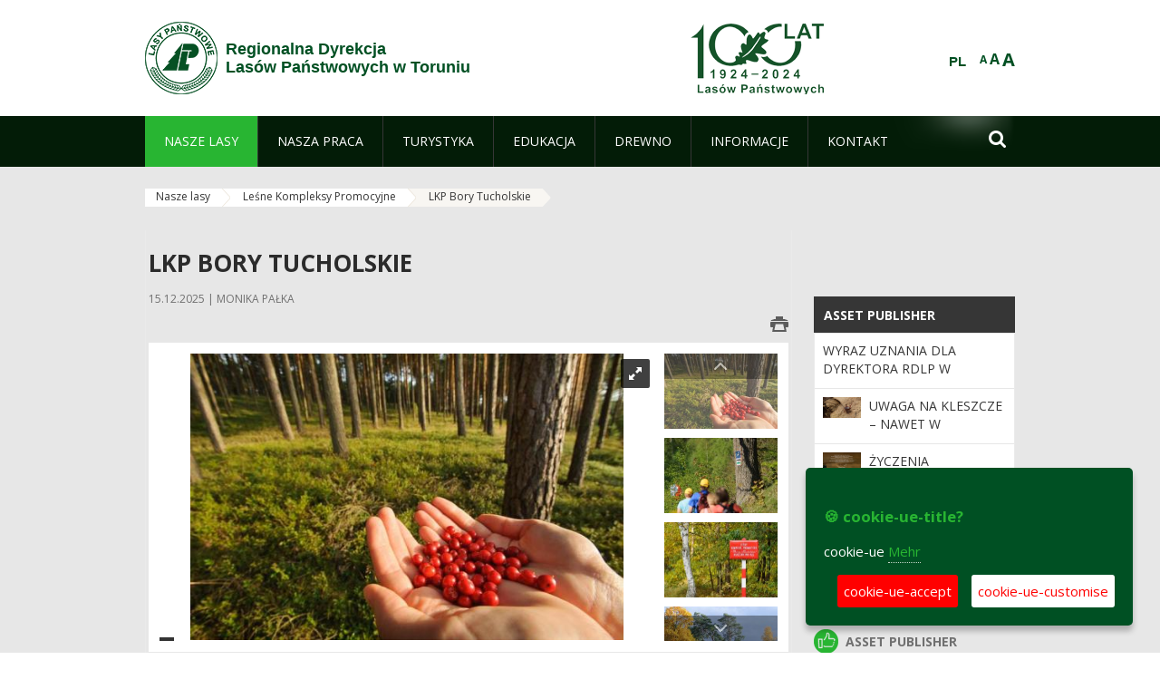

--- FILE ---
content_type: text/html;charset=UTF-8
request_url: https://www.torun.lasy.gov.pl/de/lkp-bory-tucholskie?p_auth=RYl1lluN&p_p_id=nfhcplanguage&p_p_lifecycle=1&p_p_state=normal&p_p_mode=view&_nfhcplanguage_struts_action=%2Flanguage%2Fview&_nfhcplanguage_redirect=%2Fde%2Flkp-bory-tucholskie&_nfhcplanguage_languageId=pl_PL
body_size: 20322
content:
























































		<!DOCTYPE html>













































































<html class="aui ltr" dir="ltr" lang="de-DE">

<head>
    <meta http-equiv="X-UA-Compatible" content="IE=11,10,9,Edge" />
    <meta name="viewport" content="width=device-width, initial-scale=1.0" />

    <title>LKP Bory Tucholskie - Regionalna Dyrekcja Lasów Państwowych w Toruniu - Lasy Państwowe</title>
    <link href='https://fonts.googleapis.com/css?family=Open+Sans:300,400,700,800&amp;subset=latin,latin-ext' rel='stylesheet' type='text/css'>

    <script type="text/javascript">
        document.createElement('picture');
    </script>
    <script src="https://www.torun.lasy.gov.pl/nfh-cp-tiles-theme/js/mediaCheck.0.4.6 min.js"></script>
    <script src="https://www.torun.lasy.gov.pl/nfh-cp-tiles-theme/js/picturefill.3.0.2.min.js" async="async"></script>
    <script src="https://www.torun.lasy.gov.pl/nfh-cp-tiles-theme/js/jquery-3.1.0.min.js"></script>
    <script src="https://www.torun.lasy.gov.pl/nfh-cp-tiles-theme/js/jquery-enlightbox.1.1.min.js"></script>
    <script src="https://www.torun.lasy.gov.pl/nfh-cp-tiles-theme/js/jquery.royalslider.9.5.1.min.js"></script>
    <script src="https://www.torun.lasy.gov.pl/nfh-cp-tiles-theme/js/js.cookie.2.0.4.js"></script>
    <script src="https://www.torun.lasy.gov.pl/nfh-cp-tiles-theme/js/jquery.ihavecookies.min.js"></script>
    <script src="https://www.torun.lasy.gov.pl/nfh-cp-tiles-theme/js/nfh-cp.js"></script>

    <script type="text/javascript">

        var _gaq = _gaq || [];
        _gaq.push(['_setAccount', 'UA-32410790-1']);
        _gaq.push(['_setDomainName', 'lasy.gov.pl']);
        _gaq.push(['_trackPageview']);

        (function() {
            var ga = document.createElement('script'); ga.type = 'text/javascript'; ga.async = true;
            ga.src = ('https:' == document.location.protocol ? 'https://ssl' : 'http://www') + '.google-analytics.com/ga.js';
            var s = document.getElementsByTagName('script')[0]; s.parentNode.insertBefore(ga, s);
        })();


        var options = {
            title: '&#x1F36A; cookie-ue-title?',
            message: 'cookie-ue',
            delay: 600,
            expires: 700,
            link: '/pliki-cookies',
            onAccept: function(){
                var myPreferences = $.fn.ihavecookies.cookie();
                console.log('Yay! The following preferences were saved...');
                console.log(myPreferences);
            },
            uncheckBoxes: true,
            acceptBtnLabel: 'cookie-ue-accept',
            advancedBtnLabel: 'cookie-ue-customise',
            moreInfoLabel: 'Mehr',
            cookieTypesTitle: 'cookie-ue-types-accept',
            fixedCookieTypeLabel: 'cookie-ue-fixed-type-label',
            fixedCookieTypeDesc: 'cookie-ue-fixed-type-desc',
            cookieTypes: [
                {
                    type: 'cookie-ue-analytics-type-label',
                    value: 'analytics',
                    description: 'cookie-ue-analytics-type-desc'
                }
            ]
        }

        $(document).ready(function() {
            $('body').ihavecookies(options);

            $('#ihavecookiesBtn').on('click', function(){
                $('body').ihavecookies(options, 'reinit');
            });
        });

//        function applyColorScheme(name) {
//            var be = $("body");
//            be.removeClass("cs-base");
//            be.removeClass("cs-contrast");
//            be.addClass(name);
//        }
        function applyFontSize(name) {
            var be = $("body");
            be.removeClass("fs-normal");
            be.removeClass("fs-large");
            be.removeClass("fs-extra-large");
            be.addClass(name);
            $(window).trigger('resize'); // refresh slider
        }
    </script>





























































<meta content="text/html; charset=UTF-8" http-equiv="content-type" />





































































	

	

	

	

	

	



<link href="https://www.torun.lasy.gov.pl/nfh-cp-tiles-theme/images/favicon.ico" rel="Shortcut Icon" />





	<link href="https&#x3a;&#x2f;&#x2f;www&#x2e;torun&#x2e;lasy&#x2e;gov&#x2e;pl&#x2f;lkp-bory-tucholskie&#x3f;p_auth&#x3d;RYl1lluN&#x26;p_p_id&#x3d;nfhcplanguage&#x26;p_p_lifecycle&#x3d;1&#x26;p_p_state&#x3d;normal&#x26;p_p_mode&#x3d;view&#x26;_nfhcplanguage_struts_action&#x3d;&#x25;2Flanguage&#x25;2Fview&#x26;_nfhcplanguage_languageId&#x3d;pl_PL" rel="canonical" />

	

			
				<link href="https&#x3a;&#x2f;&#x2f;www&#x2e;torun&#x2e;lasy&#x2e;gov&#x2e;pl&#x2f;lkp-bory-tucholskie&#x3f;p_auth&#x3d;RYl1lluN&#x26;p_p_id&#x3d;nfhcplanguage&#x26;p_p_lifecycle&#x3d;1&#x26;p_p_state&#x3d;normal&#x26;p_p_mode&#x3d;view&#x26;_nfhcplanguage_struts_action&#x3d;&#x25;2Flanguage&#x25;2Fview&#x26;_nfhcplanguage_languageId&#x3d;pl_PL" hreflang="x-default" rel="alternate" />
			

			<link href="https&#x3a;&#x2f;&#x2f;www&#x2e;torun&#x2e;lasy&#x2e;gov&#x2e;pl&#x2f;lkp-bory-tucholskie&#x3f;p_auth&#x3d;RYl1lluN&#x26;p_p_id&#x3d;nfhcplanguage&#x26;p_p_lifecycle&#x3d;1&#x26;p_p_state&#x3d;normal&#x26;p_p_mode&#x3d;view&#x26;_nfhcplanguage_struts_action&#x3d;&#x25;2Flanguage&#x25;2Fview&#x26;_nfhcplanguage_languageId&#x3d;pl_PL" hreflang="pl-PL" rel="alternate" />

	

			

			<link href="https&#x3a;&#x2f;&#x2f;www&#x2e;torun&#x2e;lasy&#x2e;gov&#x2e;pl&#x2f;de&#x2f;lkp-bory-tucholskie&#x3f;p_auth&#x3d;RYl1lluN&#x26;p_p_id&#x3d;nfhcplanguage&#x26;p_p_lifecycle&#x3d;1&#x26;p_p_state&#x3d;normal&#x26;p_p_mode&#x3d;view&#x26;_nfhcplanguage_struts_action&#x3d;&#x25;2Flanguage&#x25;2Fview&#x26;_nfhcplanguage_languageId&#x3d;pl_PL" hreflang="de-DE" rel="alternate" />

	

			

			<link href="https&#x3a;&#x2f;&#x2f;www&#x2e;torun&#x2e;lasy&#x2e;gov&#x2e;pl&#x2f;en&#x2f;lkp-bory-tucholskie&#x3f;p_auth&#x3d;RYl1lluN&#x26;p_p_id&#x3d;nfhcplanguage&#x26;p_p_lifecycle&#x3d;1&#x26;p_p_state&#x3d;normal&#x26;p_p_mode&#x3d;view&#x26;_nfhcplanguage_struts_action&#x3d;&#x25;2Flanguage&#x25;2Fview&#x26;_nfhcplanguage_languageId&#x3d;pl_PL" hreflang="en-GB" rel="alternate" />

	





<link class="lfr-css-file" href="https&#x3a;&#x2f;&#x2f;www&#x2e;torun&#x2e;lasy&#x2e;gov&#x2e;pl&#x2f;nfh-cp-tiles-theme&#x2f;css&#x2f;aui&#x2e;css&#x3f;browserId&#x3d;other&#x26;themeId&#x3d;nfhcptilestheme_WAR_nfhcptilestheme&#x26;minifierType&#x3d;css&#x26;languageId&#x3d;de_DE&#x26;b&#x3d;6210&#x26;t&#x3d;1690359143000" rel="stylesheet" type="text/css" />

<link href="&#x2f;html&#x2f;css&#x2f;main&#x2e;css&#x3f;browserId&#x3d;other&#x26;themeId&#x3d;nfhcptilestheme_WAR_nfhcptilestheme&#x26;minifierType&#x3d;css&#x26;languageId&#x3d;de_DE&#x26;b&#x3d;6210&#x26;t&#x3d;1441787690000" rel="stylesheet" type="text/css" />









	

				<link href="https://www.torun.lasy.gov.pl/html/portlet/asset_publisher/css/main.css?browserId=other&amp;themeId=nfhcptilestheme_WAR_nfhcptilestheme&amp;minifierType=css&amp;languageId=de_DE&amp;b=6210&amp;t=1766145434000" rel="stylesheet" type="text/css" />

	

				<link href="https://www.torun.lasy.gov.pl/html/portlet/journal_content/css/main.css?browserId=other&amp;themeId=nfhcptilestheme_WAR_nfhcptilestheme&amp;minifierType=css&amp;languageId=de_DE&amp;b=6210&amp;t=1766145434000" rel="stylesheet" type="text/css" />

	

				<link href="https://www.torun.lasy.gov.pl/nfh-cp-organizations-portlet/css/main.css?browserId=other&amp;themeId=nfhcptilestheme_WAR_nfhcptilestheme&amp;minifierType=css&amp;languageId=de_DE&amp;b=6210&amp;t=1766145423000" rel="stylesheet" type="text/css" />

	







<script type="text/javascript">
	// <![CDATA[
		var Liferay = {
			Browser: {
				acceptsGzip: function() {
					return true;
				},
				getMajorVersion: function() {
					return 131.0;
				},
				getRevision: function() {
					return "537.36";
				},
				getVersion: function() {
					return "131.0";
				},
				isAir: function() {
					return false;
				},
				isChrome: function() {
					return true;
				},
				isFirefox: function() {
					return false;
				},
				isGecko: function() {
					return true;
				},
				isIe: function() {
					return false;
				},
				isIphone: function() {
					return false;
				},
				isLinux: function() {
					return false;
				},
				isMac: function() {
					return true;
				},
				isMobile: function() {
					return false;
				},
				isMozilla: function() {
					return false;
				},
				isOpera: function() {
					return false;
				},
				isRtf: function() {
					return true;
				},
				isSafari: function() {
					return true;
				},
				isSun: function() {
					return false;
				},
				isWap: function() {
					return false;
				},
				isWapXhtml: function() {
					return false;
				},
				isWebKit: function() {
					return true;
				},
				isWindows: function() {
					return false;
				},
				isWml: function() {
					return false;
				}
			},

			Data: {
				NAV_SELECTOR: '#navigation',

				isCustomizationView: function() {
					return false;
				},

				notices: [
					null

					

					
				]
			},

			ThemeDisplay: {
				
					getLayoutId: function() {
						return "175";
					},
					getLayoutURL: function() {
						return "https://www.torun.lasy.gov.pl/de/lkp-bory-tucholskie";
					},
					getParentLayoutId: function() {
						return "118";
					},
					isPrivateLayout: function() {
						return "false";
					},
					isVirtualLayout: function() {
						return false;
					},
				

				getBCP47LanguageId: function() {
					return "de-DE";
				},
				getCDNBaseURL: function() {
					return "https://www.torun.lasy.gov.pl";
				},
				getCDNDynamicResourcesHost: function() {
					return "";
				},
				getCDNHost: function() {
					return "";
				},
				getCompanyId: function() {
					return "10097";
				},
				getCompanyGroupId: function() {
					return "20183917";
				},
				getDefaultLanguageId: function() {
					return "pl_PL";
				},
				getDoAsUserIdEncoded: function() {
					return "";
				},
				getLanguageId: function() {
					return "de_DE";
				},
				getParentGroupId: function() {
					return "426998";
				},
				getPathContext: function() {
					return "";
				},
				getPathImage: function() {
					return "/image";
				},
				getPathJavaScript: function() {
					return "/html/js";
				},
				getPathMain: function() {
					return "/de/c";
				},
				getPathThemeImages: function() {
					return "https://www.torun.lasy.gov.pl/nfh-cp-tiles-theme/images";
				},
				getPathThemeRoot: function() {
					return "/nfh-cp-tiles-theme";
				},
				getPlid: function() {
					return "22130064";
				},
				getPortalURL: function() {
					return "https://www.torun.lasy.gov.pl";
				},
				getPortletSetupShowBordersDefault: function() {
					return true;
				},
				getScopeGroupId: function() {
					return "426998";
				},
				getScopeGroupIdOrLiveGroupId: function() {
					return "426998";
				},
				getSessionId: function() {
					
						
						
							return "";
						
					
				},
				getSiteGroupId: function() {
					return "426998";
				},
				getURLControlPanel: function() {
					return "/de/group/control_panel?refererPlid=22130064";
				},
				getURLHome: function() {
					return "https\x3a\x2f\x2fwww\x2etorun\x2elasy\x2egov\x2epl\x2fweb\x2fguest";
				},
				getUserId: function() {
					return "10105";
				},
				getUserName: function() {
					
						
						
							return "";
						
					
				},
				isAddSessionIdToURL: function() {
					return false;
				},
				isFreeformLayout: function() {
					return false;
				},
				isImpersonated: function() {
					return false;
				},
				isSignedIn: function() {
					return false;
				},
				isStateExclusive: function() {
					return false;
				},
				isStateMaximized: function() {
					return false;
				},
				isStatePopUp: function() {
					return false;
				}
			},

			PropsValues: {
				NTLM_AUTH_ENABLED: false
			}
		};

		var themeDisplay = Liferay.ThemeDisplay;

		

		Liferay.AUI = {
			getAvailableLangPath: function() {
				return 'available_languages.jsp?browserId=other&themeId=nfhcptilestheme_WAR_nfhcptilestheme&colorSchemeId=01&minifierType=js&languageId=de_DE&b=6210&t=1766145425000';
			},
			getCombine: function() {
				return true;
			},
			getComboPath: function() {
				return '/combo/?browserId=other&minifierType=&languageId=de_DE&b=6210&t=1766145425000&';
			},
			getFilter: function() {
				
					
						return 'min';
					
					
					
				
			},
			getJavaScriptRootPath: function() {
				return '/html/js';
			},
			getLangPath: function() {
				return 'aui_lang.jsp?browserId=other&themeId=nfhcptilestheme_WAR_nfhcptilestheme&colorSchemeId=01&minifierType=js&languageId=de_DE&b=6210&t=1766145425000';
			},
			getStaticResourceURLParams: function() {
				return '?browserId=other&minifierType=&languageId=de_DE&b=6210&t=1766145425000';
			}
		};

		Liferay.authToken = 'MN5sCsAB';

		

		Liferay.currentURL = '\x2fde\x2flkp-bory-tucholskie\x3fp_auth\x3dRYl1lluN\x26p_p_id\x3dnfhcplanguage\x26p_p_lifecycle\x3d1\x26p_p_state\x3dnormal\x26p_p_mode\x3dview\x26_nfhcplanguage_struts_action\x3d\x252Flanguage\x252Fview\x26_nfhcplanguage_redirect\x3d\x252Fde\x252Flkp-bory-tucholskie\x26_nfhcplanguage_languageId\x3dpl_PL';
		Liferay.currentURLEncoded = '\x252Fde\x252Flkp-bory-tucholskie\x253Fp_auth\x253DRYl1lluN\x2526p_p_id\x253Dnfhcplanguage\x2526p_p_lifecycle\x253D1\x2526p_p_state\x253Dnormal\x2526p_p_mode\x253Dview\x2526_nfhcplanguage_struts_action\x253D\x25252Flanguage\x25252Fview\x2526_nfhcplanguage_redirect\x253D\x25252Fde\x25252Flkp-bory-tucholskie\x2526_nfhcplanguage_languageId\x253Dpl_PL';
	// ]]>
</script>


	
		
			
				<script src="/html/js/barebone.jsp?browserId=other&amp;themeId=nfhcptilestheme_WAR_nfhcptilestheme&amp;colorSchemeId=01&amp;minifierType=js&amp;minifierBundleId=javascript.barebone.files&amp;languageId=de_DE&amp;b=6210&amp;t=1766145425000" type="text/javascript"></script>
			
			
		
	
	


<script type="text/javascript">
	// <![CDATA[
		

			

			
				Liferay.Portlet.list = ['101_INSTANCE_1M8a', '101_INSTANCE_x9eK', '101_INSTANCE_kCS6', 'nfhcpfooterarticle1', 'nfhcpfooterarticle2', 'nfhcpfooterarticle3', 'nfhcpdivisions_WAR_nfhcporganizationsportlet', 'nfhcplanguage', 'nfhcpdivisionsmobile_WAR_nfhcporganizationsportlet'];
			
		

		

		
	// ]]>
</script>





	
		

			

			
				<script type="text/javascript">
					(function(i, s, o, g, r, a, m) {
						i['GoogleAnalyticsObject'] = r;

						i[r] = i[r] || function() {
							var arrayValue = i[r].q || [];

							i[r].q = arrayValue;

							(i[r].q).push(arguments);
						};

						i[r].l = 1 * new Date();

						a = s.createElement(o);
						m = s.getElementsByTagName(o)[0];
						a.async = 1;
						a.src = g;
						m.parentNode.insertBefore(a, m);
					})(window, document, 'script', '//www.google-analytics.com/analytics.js', 'ga');

					ga('create', 'UA-22193762-1', 'auto');
					ga('send', 'pageview');
				</script>
			
		
		
	



	
		
		

			

			
		
	










	









	
	<meta property="og:type" content="article">
	<meta property="og:title" content="LKP Bory Tucholskie">
	<meta property="og:description" content="Leśny Kompleks Promocyjny "Bory Tucholskie" obejmuje południowo-wschodnią część regionu Borów Tucholskich, największego zwartego obszaru leśnego w naszym kraju. W skład kompleksu promocyjnego wchodzi pięć nadleśnictw: Dąbrowa, Osie, Trzebciny, Tuchola i Woziwoda, o łącznej powierzchni 84 tys. ha.">
	
		<meta property="og:image" content="/documents/426998/37716894/Z+dar%C3%B3w+Bor%C3%B3w+Tucholskich+korzystaj%C4%85+miejscowi+i+tury%C5%9Bci+%28fot.+M.+Stopi%C5%84ski%29.jpg/636ff827-5f1c-20d8-086f-43315608a531?t=1583914818857">
	






<link class="lfr-css-file" href="https&#x3a;&#x2f;&#x2f;www&#x2e;torun&#x2e;lasy&#x2e;gov&#x2e;pl&#x2f;nfh-cp-tiles-theme&#x2f;css&#x2f;main&#x2e;css&#x3f;browserId&#x3d;other&#x26;themeId&#x3d;nfhcptilestheme_WAR_nfhcptilestheme&#x26;minifierType&#x3d;css&#x26;languageId&#x3d;de_DE&#x26;b&#x3d;6210&#x26;t&#x3d;1690359143000" rel="stylesheet" type="text/css" />








	<style type="text/css">

		

			

		

			

				

					

#p_p_id_101_INSTANCE_x9eK_ .portlet {
border-width:;
border-style:
}




				

			

		

			

				

					

#p_p_id_101_INSTANCE_kCS6_ .portlet {
border-width:;
border-style:
}




				

			

		

			

		

			

		

			

		

			

		

			

		

			

		

			

		

	</style>



</head>

<body class="cs-base yui3-skin-sam controls-visible signed-out public-page organization-site group-426998 cp-pklp-app">
    <script type="text/javascript">
        var fs = Cookies.get("fbsFontSize");
        if (fs) {
            applyFontSize(fs);
        }

        function setFontSize(name) {
            // definicja funkcji applyFontSize w head
            applyFontSize(name);
            Cookies.set("fbsFontSize", name);
        }
    </script>

    <a href="#main-content" id="skip-to-content">Zum Inhalt wechseln</a>

    


























































































































    <div id="page">

        <header id="header" class="$header_css_class" role="banner">
            <div id="header-table">
                <div id="header-organization">
                    <a href="https://www.torun.lasy.gov.pl/de" title="Regionalna Dyrekcja<br/>Lasów Państwowych w Toruniu" class="logo">
                        <picture>
                                <!--[if IE 9]><video style="display: none;"><![endif]-->
                                <source srcset="https://www.torun.lasy.gov.pl/nfh-cp-tiles-theme/images/nfh-cp/logo-80x80.png" media="(max-width: 979px)" />
                                <source srcset="https://www.torun.lasy.gov.pl/nfh-cp-tiles-theme/images/nfh-cp/logo-80x80.png" media="(min-width: 980px)" />
                                <!--[if IE 9]></video><![endif]-->
                                <img srcset="https://www.torun.lasy.gov.pl/nfh-cp-tiles-theme/images/nfh-cp/logo-80x80.png" alt="Logo" />
                        </picture>
                    </a>
                    <a href="https://www.torun.lasy.gov.pl/de" title="Regionalna Dyrekcja<br/>Lasów Państwowych w Toruniu" class="name"><span>Regionalna Dyrekcja<br/>Lasów Państwowych w Toruniu</span></a>
                </div>
                <div id="header-banner">
                    <a href="https://www.lasy.gov.pl/" target="_blank"><img alt="national-forests-holding" src="https://www.torun.lasy.gov.pl/nfh-cp-tiles-theme/images/nfh-cp/banner-180x44.png"/></a>
                </div>
                <div id="header-localization">
                    <ul id="header-accessability">
                        <li id="button-normal-font" title="normal-font"><button href="#" onclick="setFontSize('fs-normal');return false;">A</button></li>
                        <li id="button-large-font" title="large-font"><button href="#" onclick="setFontSize('fs-large');return false;">A</button></li>
                        <li id="button-extra-large-font" title="extra-large-font"><button href="#" onclick="setFontSize('fs-extra-large');return false;">A</button></li>
                    </ul>
                    



























































	

	<div class="portlet-boundary portlet-boundary_nfhcplanguage_  portlet-static portlet-static-end portlet-borderless portlet-language " id="p_p_id_nfhcplanguage_" >
		<span id="p_nfhcplanguage"></span>



	
	
	

		


























































	
	
	
	
	

		

		
			
			

				

				<div class="portlet-borderless-container" >
					

					


	<div class="portlet-body">



	
		
			
			
				
					



















































































































































































	

				

				
					
					
						


	
	
		






























































































































	
	

		

			
				
					
						
						
							<a href="https&#x3a;&#x2f;&#x2f;www&#x2e;torun&#x2e;lasy&#x2e;gov&#x2e;pl&#x2f;de&#x2f;lkp-bory-tucholskie&#x3f;p_auth&#x3d;MN5sCsAB&#x26;p_p_id&#x3d;nfhcplanguage&#x26;p_p_lifecycle&#x3d;1&#x26;p_p_state&#x3d;normal&#x26;p_p_mode&#x3d;view&#x26;_nfhcplanguage_struts_action&#x3d;&#x25;2Flanguage&#x25;2Fview&#x26;_nfhcplanguage_redirect&#x3d;&#x25;2Fde&#x25;2Flkp-bory-tucholskie&#x25;3Fp_auth&#x25;3DRYl1lluN&#x25;26p_p_id&#x25;3Dnfhcplanguage&#x25;26p_p_lifecycle&#x25;3D1&#x25;26p_p_state&#x25;3Dnormal&#x25;26p_p_mode&#x25;3Dview&#x25;26_nfhcplanguage_struts_action&#x25;3D&#x25;252Flanguage&#x25;252Fview&#x25;26_nfhcplanguage_redirect&#x25;3D&#x25;252Fde&#x25;252Flkp-bory-tucholskie&#x25;26_nfhcplanguage_languageId&#x25;3Dpl_PL&#x26;_nfhcplanguage_languageId&#x3d;pl_PL" class="taglib-language-list-text last" lang="pl-PL" >PL</a>
						
					
				
				
			

		

	

	

					
				
			
		
	
	



	</div>

				</div>

				
			
		
	


	







	</div>





                </div>
            </div>
            <div id="header-buttons" role="presentation">
                <a id="header-button-select-organization" href="#" class="button"><span><span>select-division</span></span></a>
                <a id="header-button-search" href="#" class="button"><span><span class="fa fa-2x">&#xf002;</span><br/><span>Suchen</span></span></a>
                <a id="header-button-navigation" href="#" class="button"><span><span class="fa fa-2x">&#xf0c9;</span><br/><span>Menü</span></span></a>
            </div>
            <div id="header-divisions" class="open" role="presentation">
                



























































	

	<div class="portlet-boundary portlet-boundary_nfhcpdivisionsmobile_WAR_nfhcporganizationsportlet_  portlet-static portlet-static-end portlet-borderless nfh-divisions-portlet " id="p_p_id_nfhcpdivisionsmobile_WAR_nfhcporganizationsportlet_" >
		<span id="p_nfhcpdivisionsmobile_WAR_nfhcporganizationsportlet"></span>



	
	
	

		

			
				
					


























































	
	
	
	
	

		

		
			
			

				

				<div class="portlet-borderless-container" >
					

					


	<div class="portlet-body">



	
		
			
			
				
					



















































































































































































	

				

				
					
					
						


	

		











































 



<div class="divisions tile-1h">

    <div class="subtitle"><span>divisions-and-others</span></div>

    











































































<div class="control-group input-select-wrapper">
	

	

	<select class="aui-field-select"  id="_nfhcpdivisionsmobile_WAR_nfhcporganizationsportlet_divisions"  name="_nfhcpdivisionsmobile_WAR_nfhcporganizationsportlet_divisions"   title="divisions"  >
		

		
        







































































<option class=""    value=""  >


	Auswahl
</option>
        
        







































































<option class=""    value="/web/rdlp_torun"  >


	Regionalna Dyrekcja Lasów Państwowych w Toruniu
</option>
        
        







































































<option class=""    value="/web/brodnica"  >


	Nadleśnictwo Brodnica
</option>
        
        







































































<option class=""    value="/web/bydgoszcz"  >


	Nadleśnictwo Bydgoszcz
</option>
        
        







































































<option class=""    value="/web/cierpiszewo"  >


	Nadleśnictwo Cierpiszewo
</option>
        
        







































































<option class=""    value="/web/czersk"  >


	Nadleśnictwo Czersk
</option>
        
        







































































<option class=""    value="/web/dobrzejewice"  >


	Nadleśnictwo Dobrzejewice
</option>
        
        







































































<option class=""    value="/web/dabrowa"  >


	Nadleśnictwo Dąbrowa
</option>
        
        







































































<option class=""    value="/web/gniewkowo"  >


	Nadleśnictwo Gniewkowo
</option>
        
        







































































<option class=""    value="/web/golub_dobrzyn"  >


	Nadleśnictwo Golub-Dobrzyń
</option>
        
        







































































<option class=""    value="/web/golabki"  >


	Nadleśnictwo Gołąbki
</option>
        
        







































































<option class=""    value="/web/jamy"  >


	Nadleśnictwo Jamy
</option>
        
        







































































<option class=""    value="/web/lutowko"  >


	Nadleśnictwo Lutówko
</option>
        
        







































































<option class=""    value="/web/miradz"  >


	Nadleśnictwo Miradz
</option>
        
        







































































<option class=""    value="/web/osie"  >


	Nadleśnictwo Osie
</option>
        
        







































































<option class=""    value="/web/przymuszewo"  >


	Nadleśnictwo Przymuszewo
</option>
        
        







































































<option class=""    value="/web/runowo"  >


	Nadleśnictwo Runowo
</option>
        
        







































































<option class=""    value="/web/rytel"  >


	Nadleśnictwo Rytel
</option>
        
        







































































<option class=""    value="/web/rozanna"  >


	Nadleśnictwo Różanna
</option>
        
        







































































<option class=""    value="/web/skrwilno"  >


	Nadleśnictwo Skrwilno
</option>
        
        







































































<option class=""    value="/web/solec_kujawski"  >


	Nadleśnictwo Solec Kujawski
</option>
        
        







































































<option class=""    value="/web/szubin"  >


	Nadleśnictwo Szubin
</option>
        
        







































































<option class=""    value="/web/torun"  >


	Nadleśnictwo Toruń
</option>
        
        







































































<option class=""    value="/web/trzebciny"  >


	Nadleśnictwo Trzebciny
</option>
        
        







































































<option class=""    value="/web/tuchola"  >


	Nadleśnictwo Tuchola
</option>
        
        







































































<option class=""    value="/web/woziwoda"  >


	Nadleśnictwo Woziwoda
</option>
        
        







































































<option class=""    value="/web/wloclawek"  >


	Nadleśnictwo Włocławek
</option>
        
        







































































<option class=""    value="/web/zamrzenica"  >


	Nadleśnictwo Zamrzenica
</option>
        
        







































































<option class=""    value="/web/zoledowo"  >


	Nadleśnictwo Żołędowo
</option>
        
        







































































<option class=""    value="/web/centrum-szkolenia-strzeleckiego-lasow-panstwowych-im.-jana-wendy"  >


	Centrum Szkolenia Strzeleckiego Lasów Państwowych im. Jana Wendy
</option>
        
        







































































<option class=""    value="/web/osrodek-szkoleniowo-wypoczynkowy-w-solcu-kujawskim"  >


	Hotel Dobre z Lasu w Solcu Kujawskim
</option>
        
    











































































	</select>

	

	
</div>

    <div class="button-holder">
        <a class="button button-go">
            <span class="text">go-2</span><span class="icon fa fa-2x">&#xf105;</span>
        </a>
    </div>
</div>

	
	

					
				
			
		
	
	



	</div>

				</div>

				
			
		
	

				
				
			

		

	







	</div>





            </div>
        </header>

        <div id="navigation-top">

<nav class="sort-pages modify-pages" role="navigation">

    <ul aria-label="Site-Seiten" role="menubar" class="level-1">

                <li aria-selected='true' class="selected has-children" id="layout_116" role="presentation">
                    <a tabindex="0" aria-labelledby="layout_116" aria-haspopup='true' href="https&#x3a;&#x2f;&#x2f;www&#x2e;torun&#x2e;lasy&#x2e;gov&#x2e;pl&#x2f;de&#x2f;nasze-lasy"  role="menuitem"><span>























































 Nasze lasy</span></a>
                        <a tabindex="-1" href="#" class="toggle-navigation-button"><span class="fa"></span></a>
                        <ul role="menu" class="level-2">

                                <li  class="" id="layout_117" role="presentation">
                                    <a tabindex="0" aria-labelledby="layout_117" href="https&#x3a;&#x2f;&#x2f;www&#x2e;torun&#x2e;lasy&#x2e;gov&#x2e;pl&#x2f;de&#x2f;lasy-regionu"  role="menuitem">Lasy regionu </a>
                                </li>

                                <li  class=" has-children" id="layout_118" role="presentation">
                                    <a tabindex="0" aria-labelledby="layout_118" href="https&#x3a;&#x2f;&#x2f;www&#x2e;torun&#x2e;lasy&#x2e;gov&#x2e;pl&#x2f;de&#x2f;lesny-kompleks-promocyjny-xxxxxxxx-"  role="menuitem">Leśne Kompleksy Promocyjne </a>
                                        <a tabindex="-1" href="#" class="toggle-navigation-button"><span class="fa"></span></a>
                                        <ul role="menu" class="level-3">

                                                <li aria-selected='true' class="selected" id="layout_175" role="presentation">
                                                    <a tabindex="0" aria-labelledby="layout_175" href="https&#x3a;&#x2f;&#x2f;www&#x2e;torun&#x2e;lasy&#x2e;gov&#x2e;pl&#x2f;de&#x2f;lkp-bory-tucholskie"  role="menuitem">LKP Bory Tucholskie </a>
                                                </li>

                                                <li  class=" last" id="layout_176" role="presentation">
                                                    <a tabindex="0" aria-labelledby="layout_176" href="https&#x3a;&#x2f;&#x2f;www&#x2e;torun&#x2e;lasy&#x2e;gov&#x2e;pl&#x2f;de&#x2f;lkp-lasy-gostyninsko-wloclawskie"  role="menuitem">LKP Lasy Gostynińsko-Włocławskie </a>
                                                </li>
                                        </ul>
                                </li>

                                <li  class="" id="layout_120" role="presentation">
                                    <a tabindex="0" aria-labelledby="layout_120" href="http&#x3a;&#x2f;&#x2f;www&#x2e;lasy&#x2e;gov&#x2e;pl&#x2f;mapa" target="_blank" role="menuitem">Mapa lasów  <span class="hide-accessible">(Öffnet neues Fenster)</span> </a>
                                </li>

                                <li  class="" id="layout_242" role="presentation">
                                    <a tabindex="0" aria-labelledby="layout_242" href="https&#x3a;&#x2f;&#x2f;www&#x2e;torun&#x2e;lasy&#x2e;gov&#x2e;pl&#x2f;de&#x2f;polskie-lasy"  role="menuitem">Polskie lasy </a>
                                </li>

                                <li  class=" last" id="layout_243" role="presentation">
                                    <a tabindex="0" aria-labelledby="layout_243" href="https&#x3a;&#x2f;&#x2f;www&#x2e;torun&#x2e;lasy&#x2e;gov&#x2e;pl&#x2f;de&#x2f;pgl-lasy-panstwowe"  role="menuitem">PGL Lasy Państwowe </a>
                                </li>
                        </ul>
                </li>

                <li  class=" has-children" id="layout_121" role="presentation">
                    <a tabindex="0" aria-labelledby="layout_121"  href="https&#x3a;&#x2f;&#x2f;www&#x2e;torun&#x2e;lasy&#x2e;gov&#x2e;pl&#x2f;de&#x2f;nasza-praca"  role="menuitem"><span>























































 Nasza praca</span></a>
                        <a tabindex="-1" href="#" class="toggle-navigation-button"><span class="fa"></span></a>
                        <ul role="menu" class="level-2">

                                <li  class=" has-children" id="layout_122" role="presentation">
                                    <a tabindex="0" aria-labelledby="layout_122" href="https&#x3a;&#x2f;&#x2f;www&#x2e;torun&#x2e;lasy&#x2e;gov&#x2e;pl&#x2f;de&#x2f;o-dyrekcji"  role="menuitem">O dyrekcji </a>
                                        <a tabindex="-1" href="#" class="toggle-navigation-button"><span class="fa"></span></a>
                                        <ul role="menu" class="level-3">

                                                <li  class="" id="layout_123" role="presentation">
                                                    <a tabindex="0" aria-labelledby="layout_123" href="https&#x3a;&#x2f;&#x2f;www&#x2e;torun&#x2e;lasy&#x2e;gov&#x2e;pl&#x2f;de&#x2f;polozenie"  role="menuitem">Położenie </a>
                                                </li>

                                                <li  class="" id="layout_125" role="presentation">
                                                    <a tabindex="0" aria-labelledby="layout_125" href="https&#x3a;&#x2f;&#x2f;www&#x2e;torun&#x2e;lasy&#x2e;gov&#x2e;pl&#x2f;de&#x2f;historia"  role="menuitem">Historia </a>
                                                </li>

                                                <li  class="" id="layout_126" role="presentation">
                                                    <a tabindex="0" aria-labelledby="layout_126" href="https&#x3a;&#x2f;&#x2f;www&#x2e;torun&#x2e;lasy&#x2e;gov&#x2e;pl&#x2f;de&#x2f;organizacja-dyrekcji"  role="menuitem">Organizacja dyrekcji </a>
                                                </li>

                                                <li  class=" has-children last" id="layout_127" role="presentation">
                                                    <a tabindex="0" aria-labelledby="layout_127" href="https&#x3a;&#x2f;&#x2f;www&#x2e;torun&#x2e;lasy&#x2e;gov&#x2e;pl&#x2f;de&#x2f;projekty-i-fundusze"  role="menuitem">Projekty i fundusze </a>
                                                        <a tabindex="-1" href="#" class="toggle-navigation-button"><span class="fa"></span></a>
                                                        <ul role="menu" class="level-4">
    
                                                                <li  class="" id="layout_271" role="presentation">
                                                                    <a tabindex="0" aria-labelledby="layout_271" href="https&#x3a;&#x2f;&#x2f;www&#x2e;torun&#x2e;lasy&#x2e;gov&#x2e;pl&#x2f;de&#x2f;projekty-lasow-panstwowych"  role="menuitem">Projekty Lasów Państwowych </a>
                                                                </li>
    
                                                                <li  class="" id="layout_272" role="presentation">
                                                                    <a tabindex="0" aria-labelledby="layout_272" href="https&#x3a;&#x2f;&#x2f;www&#x2e;torun&#x2e;lasy&#x2e;gov&#x2e;pl&#x2f;de&#x2f;projekty-realizowane-przy-wsparciu-srodkow-ue"  role="menuitem">Projekty realizowane przy wsparciu środków UE </a>
                                                                </li>
    
                                                                <li  class=" last" id="layout_358" role="presentation">
                                                                    <a tabindex="0" aria-labelledby="layout_358" href="https&#x3a;&#x2f;&#x2f;www&#x2e;torun&#x2e;lasy&#x2e;gov&#x2e;pl&#x2f;de&#x2f;projekty-unijne-2021-2028"  role="menuitem">Projekty unijne 2021-2028 </a>
                                                                </li>
                                                        </ul>
                                                </li>
                                        </ul>
                                </li>

                                <li  class="" id="layout_128" role="presentation">
                                    <a tabindex="0" aria-labelledby="layout_128" href="https&#x3a;&#x2f;&#x2f;www&#x2e;torun&#x2e;lasy&#x2e;gov&#x2e;pl&#x2f;de&#x2f;zasoby-lesne"  role="menuitem">Zasoby leśne </a>
                                </li>

                                <li  class="" id="layout_129" role="presentation">
                                    <a tabindex="0" aria-labelledby="layout_129" href="https&#x3a;&#x2f;&#x2f;www&#x2e;torun&#x2e;lasy&#x2e;gov&#x2e;pl&#x2f;de&#x2f;hodowla-lasu"  role="menuitem">Hodowla lasu </a>
                                </li>

                                <li  class="" id="layout_130" role="presentation">
                                    <a tabindex="0" aria-labelledby="layout_130" href="https&#x3a;&#x2f;&#x2f;www&#x2e;torun&#x2e;lasy&#x2e;gov&#x2e;pl&#x2f;de&#x2f;ochrona-lasu"  role="menuitem">Ochrona lasu </a>
                                </li>

                                <li  class="" id="layout_131" role="presentation">
                                    <a tabindex="0" aria-labelledby="layout_131" href="https&#x3a;&#x2f;&#x2f;www&#x2e;torun&#x2e;lasy&#x2e;gov&#x2e;pl&#x2f;de&#x2f;uzytkowanie-lasu"  role="menuitem">Użytkowanie lasu </a>
                                </li>

                                <li  class="" id="layout_132" role="presentation">
                                    <a tabindex="0" aria-labelledby="layout_132" href="https&#x3a;&#x2f;&#x2f;www&#x2e;torun&#x2e;lasy&#x2e;gov&#x2e;pl&#x2f;de&#x2f;urzadzanie-lasu"  role="menuitem">Urządzanie lasu </a>
                                </li>

                                <li  class="" id="layout_133" role="presentation">
                                    <a tabindex="0" aria-labelledby="layout_133" href="https&#x3a;&#x2f;&#x2f;www&#x2e;torun&#x2e;lasy&#x2e;gov&#x2e;pl&#x2f;de&#x2f;lowiectwo"  role="menuitem">Łowiectwo </a>
                                </li>

                                <li  class=" has-children" id="layout_134" role="presentation">
                                    <a tabindex="0" aria-labelledby="layout_134" href="https&#x3a;&#x2f;&#x2f;www&#x2e;torun&#x2e;lasy&#x2e;gov&#x2e;pl&#x2f;de&#x2f;ochrona-przyrody"  role="menuitem">Ochrona przyrody </a>
                                        <a tabindex="-1" href="#" class="toggle-navigation-button"><span class="fa"></span></a>
                                        <ul role="menu" class="level-3">

                                                <li  class="" id="layout_135" role="presentation">
                                                    <a tabindex="0" aria-labelledby="layout_135" href="https&#x3a;&#x2f;&#x2f;www&#x2e;torun&#x2e;lasy&#x2e;gov&#x2e;pl&#x2f;de&#x2f;rezerwaty-przyrody"  role="menuitem">Rezerwaty przyrody </a>
                                                </li>

                                                <li  class="" id="layout_136" role="presentation">
                                                    <a tabindex="0" aria-labelledby="layout_136" href="https&#x3a;&#x2f;&#x2f;www&#x2e;torun&#x2e;lasy&#x2e;gov&#x2e;pl&#x2f;de&#x2f;parki-krajobrazowe"  role="menuitem">Parki krajobrazowe </a>
                                                </li>

                                                <li  class="" id="layout_137" role="presentation">
                                                    <a tabindex="0" aria-labelledby="layout_137" href="https&#x3a;&#x2f;&#x2f;www&#x2e;torun&#x2e;lasy&#x2e;gov&#x2e;pl&#x2f;de&#x2f;obszary-chronionego-krajobrazu"  role="menuitem">Obszary chronionego krajobrazu </a>
                                                </li>

                                                <li  class="" id="layout_138" role="presentation">
                                                    <a tabindex="0" aria-labelledby="layout_138" href="https&#x3a;&#x2f;&#x2f;www&#x2e;torun&#x2e;lasy&#x2e;gov&#x2e;pl&#x2f;de&#x2f;obszary-natura-2000"  role="menuitem">Obszary Natura 2000 </a>
                                                </li>

                                                <li  class="" id="layout_139" role="presentation">
                                                    <a tabindex="0" aria-labelledby="layout_139" href="https&#x3a;&#x2f;&#x2f;www&#x2e;torun&#x2e;lasy&#x2e;gov&#x2e;pl&#x2f;de&#x2f;pomniki-przyrody"  role="menuitem">Pomniki przyrody </a>
                                                </li>

                                                <li  class="" id="layout_140" role="presentation">
                                                    <a tabindex="0" aria-labelledby="layout_140" href="https&#x3a;&#x2f;&#x2f;www&#x2e;torun&#x2e;lasy&#x2e;gov&#x2e;pl&#x2f;de&#x2f;uzytki-ekologiczne"  role="menuitem">Użytki ekologiczne </a>
                                                </li>

                                                <li  class=" last" id="layout_213" role="presentation">
                                                    <a tabindex="0" aria-labelledby="layout_213" href="https&#x3a;&#x2f;&#x2f;www&#x2e;torun&#x2e;lasy&#x2e;gov&#x2e;pl&#x2f;de&#x2f;stanowiska-dokumentacyjne"  role="menuitem">Stanowiska dokumentacyjne </a>
                                                </li>
                                        </ul>
                                </li>

                                <li  class=" last" id="layout_141" role="presentation">
                                    <a tabindex="0" aria-labelledby="layout_141" href="https&#x3a;&#x2f;&#x2f;www&#x2e;torun&#x2e;lasy&#x2e;gov&#x2e;pl&#x2f;de&#x2f;certyfikaty"  role="menuitem">Certyfikaty </a>
                                </li>
                        </ul>
                </li>

                <li  class=" has-children" id="layout_143" role="presentation">
                    <a tabindex="0" aria-labelledby="layout_143"  href="https&#x3a;&#x2f;&#x2f;www&#x2e;torun&#x2e;lasy&#x2e;gov&#x2e;pl&#x2f;de&#x2f;turystyka"  role="menuitem"><span>























































 Turystyka</span></a>
                        <a tabindex="-1" href="#" class="toggle-navigation-button"><span class="fa"></span></a>
                        <ul role="menu" class="level-2">

                                <li  class="" id="layout_144" role="presentation">
                                    <a tabindex="0" aria-labelledby="layout_144" href="https&#x3a;&#x2f;&#x2f;czaswlas&#x2e;pl&#x2f;&#x3f;id&#x3d;c81e728d9d4c2f636f067f89cc14862c&#x23;" target="_blank" role="menuitem">Miejsca i obiekty  <span class="hide-accessible">(Öffnet neues Fenster)</span> </a>
                                </li>

                                <li  class="" id="layout_145" role="presentation">
                                    <a tabindex="0" aria-labelledby="layout_145" href="https&#x3a;&#x2f;&#x2f;czaswlas&#x2e;pl&#x2f;wyprawy&#x2f;&#x3f;p&#x3d;1" target="_blank" role="menuitem">Warto zobaczyć  <span class="hide-accessible">(Öffnet neues Fenster)</span> </a>
                                </li>

                                <li  class="" id="layout_146" role="presentation">
                                    <a tabindex="0" aria-labelledby="layout_146" href="https&#x3a;&#x2f;&#x2f;czaswlas&#x2e;pl&#x2f;&#x3f;id&#x3d;c81e728d9d4c2f636f067f89cc14862c" target="_blank" role="menuitem">Znajdź na mapie  <span class="hide-accessible">(Öffnet neues Fenster)</span> </a>
                                </li>

                                <li  class=" has-children" id="layout_244" role="presentation">
                                    <a tabindex="0" aria-labelledby="layout_244" href="https&#x3a;&#x2f;&#x2f;www&#x2e;torun&#x2e;lasy&#x2e;gov&#x2e;pl&#x2f;de&#x2f;pomysly-na-wypoczynek"  role="menuitem">Pomysły na wypoczynek </a>
                                        <a tabindex="-1" href="#" class="toggle-navigation-button"><span class="fa"></span></a>
                                        <ul role="menu" class="level-3">

                                                <li  class="" id="layout_245" role="presentation">
                                                    <a tabindex="0" aria-labelledby="layout_245" href="https&#x3a;&#x2f;&#x2f;www&#x2e;torun&#x2e;lasy&#x2e;gov&#x2e;pl&#x2f;de&#x2f;bieganie"  role="menuitem">Bieganie </a>
                                                </li>

                                                <li  class="" id="layout_246" role="presentation">
                                                    <a tabindex="0" aria-labelledby="layout_246" href="https&#x3a;&#x2f;&#x2f;www&#x2e;torun&#x2e;lasy&#x2e;gov&#x2e;pl&#x2f;de&#x2f;biegi-na-orientacje"  role="menuitem">Biegi na orientację </a>
                                                </li>

                                                <li  class="" id="layout_247" role="presentation">
                                                    <a tabindex="0" aria-labelledby="layout_247" href="https&#x3a;&#x2f;&#x2f;www&#x2e;torun&#x2e;lasy&#x2e;gov&#x2e;pl&#x2f;de&#x2f;geocaching"  role="menuitem">Geocaching </a>
                                                </li>

                                                <li  class="" id="layout_248" role="presentation">
                                                    <a tabindex="0" aria-labelledby="layout_248" href="https&#x3a;&#x2f;&#x2f;www&#x2e;torun&#x2e;lasy&#x2e;gov&#x2e;pl&#x2f;de&#x2f;jazda-konna"  role="menuitem">Jazda konna </a>
                                                </li>

                                                <li  class="" id="layout_249" role="presentation">
                                                    <a tabindex="0" aria-labelledby="layout_249" href="https&#x3a;&#x2f;&#x2f;www&#x2e;torun&#x2e;lasy&#x2e;gov&#x2e;pl&#x2f;de&#x2f;narciarstwo-biegowe"  role="menuitem">Narciarstwo biegowe </a>
                                                </li>

                                                <li  class="" id="layout_250" role="presentation">
                                                    <a tabindex="0" aria-labelledby="layout_250" href="https&#x3a;&#x2f;&#x2f;www&#x2e;torun&#x2e;lasy&#x2e;gov&#x2e;pl&#x2f;de&#x2f;nordic-walking"  role="menuitem">Nordic walking </a>
                                                </li>

                                                <li  class=" last" id="layout_251" role="presentation">
                                                    <a tabindex="0" aria-labelledby="layout_251" href="https&#x3a;&#x2f;&#x2f;www&#x2e;torun&#x2e;lasy&#x2e;gov&#x2e;pl&#x2f;de&#x2f;psie-zaprzegi"  role="menuitem">Psie zaprzęgi </a>
                                                </li>
                                        </ul>
                                </li>

                                <li  class="" id="layout_292" role="presentation">
                                    <a tabindex="0" aria-labelledby="layout_292" href="https&#x3a;&#x2f;&#x2f;www&#x2e;torun&#x2e;lasy&#x2e;gov&#x2e;pl&#x2f;de&#x2f;idac-do-lasu-pamietaj-o-"  role="menuitem">Idąc do lasu pamiętaj o… </a>
                                </li>

                                <li  class=" has-children last" id="layout_325" role="presentation">
                                    <a tabindex="0" aria-labelledby="layout_325" href="https&#x3a;&#x2f;&#x2f;www&#x2e;torun&#x2e;lasy&#x2e;gov&#x2e;pl&#x2f;de&#x2f;program-zanocuj-w-lesie-"  role="menuitem">Program &#034;Zanocuj w lesie&#034; </a>
                                        <a tabindex="-1" href="#" class="toggle-navigation-button"><span class="fa"></span></a>
                                        <ul role="menu" class="level-3">

                                                <li  class="" id="layout_330" role="presentation">
                                                    <a tabindex="0" aria-labelledby="layout_330" href="http&#x3a;&#x2f;&#x2f;www&#x2e;lasy&#x2e;gov&#x2e;pl&#x2f;pl&#x2f;turystyka&#x2f;program-zanocuj-w-lesie&#x2f;pytania-dotyczace-programu"  role="menuitem">Pytania dotyczące Programu „Zanocuj w lesie” </a>
                                                </li>

                                                <li  class="" id="layout_331" role="presentation">
                                                    <a tabindex="0" aria-labelledby="layout_331" href="http&#x3a;&#x2f;&#x2f;www&#x2e;lasy&#x2e;gov&#x2e;pl&#x2f;pl&#x2f;turystyka&#x2f;program-zanocuj-w-lesie&#x2f;mapa-obszarow-objetych-programem-zanocuj-w-lesie"  role="menuitem">Mapa obszarów objętych Programem „Zanocuj w lesie” </a>
                                                </li>

                                                <li  class="" id="layout_332" role="presentation">
                                                    <a tabindex="0" aria-labelledby="layout_332" href="http&#x3a;&#x2f;&#x2f;www&#x2e;lasy&#x2e;gov&#x2e;pl&#x2f;pl&#x2f;turystyka&#x2f;program-zanocuj-w-lesie&#x2f;regulamin-korzystania-z-obszarow-objetych-programem"  role="menuitem">Regulamin korzystania z obszarów objętych Programem, na terenie których dopuszczone jest używanie kuchenek gazowych </a>
                                                </li>

                                                <li  class="" id="layout_333" role="presentation">
                                                    <a tabindex="0" aria-labelledby="layout_333" href="http&#x3a;&#x2f;&#x2f;www&#x2e;lasy&#x2e;gov&#x2e;pl&#x2f;pl&#x2f;turystyka&#x2f;program-zanocuj-w-lesie&#x2f;regulamin-pozostalych-obszarow-objetych-programem-201ezanocuj-w-lesie201d"  role="menuitem">Regulamin pozostałych obszarów objętych Programem „Zanocuj w lesie” </a>
                                                </li>

                                                <li  class=" last" id="layout_336" role="presentation">
                                                    <a tabindex="0" aria-labelledby="layout_336" href="http&#x3a;&#x2f;&#x2f;personal&#x2e;ewaluacja&#x2e;eu&#x2f;index&#x2e;php&#x2f;544185&#x3f;lang&#x3d;pl"  role="menuitem">Ankieta dla użytkowników programu &#034;Zanocuj w lesie&#034; </a>
                                                </li>
                                        </ul>
                                </li>
                        </ul>
                </li>

                <li  class=" has-children" id="layout_149" role="presentation">
                    <a tabindex="0" aria-labelledby="layout_149"  href="https&#x3a;&#x2f;&#x2f;www&#x2e;torun&#x2e;lasy&#x2e;gov&#x2e;pl&#x2f;de&#x2f;edukacja"  role="menuitem"><span>























































 Edukacja</span></a>
                        <a tabindex="-1" href="#" class="toggle-navigation-button"><span class="fa"></span></a>
                        <ul role="menu" class="level-2">

                                <li  class="" id="layout_155" role="presentation">
                                    <a tabindex="0" aria-labelledby="layout_155" href="https&#x3a;&#x2f;&#x2f;www&#x2e;torun&#x2e;lasy&#x2e;gov&#x2e;pl&#x2f;de&#x2f;obiekty-edukacyjne"  role="menuitem">Obiekty edukacyjne </a>
                                </li>

                                <li  class="" id="layout_156" role="presentation">
                                    <a tabindex="0" aria-labelledby="layout_156" href="https&#x3a;&#x2f;&#x2f;www&#x2e;torun&#x2e;lasy&#x2e;gov&#x2e;pl&#x2f;de&#x2f;oferta-edukacyjna"  role="menuitem">Oferta edukacyjna </a>
                                </li>

                                <li  class=" last" id="layout_352" role="presentation">
                                    <a tabindex="0" aria-labelledby="layout_352" href="https&#x3a;&#x2f;&#x2f;www&#x2e;torun&#x2e;lasy&#x2e;gov&#x2e;pl&#x2f;de&#x2f;standardy-ochrony-maloletnich"  role="menuitem">Standardy Ochrony Małoletnich </a>
                                </li>
                        </ul>
                </li>

                <li  class=" has-children" id="layout_237" role="presentation">
                    <a tabindex="0" aria-labelledby="layout_237"  href="https&#x3a;&#x2f;&#x2f;www&#x2e;torun&#x2e;lasy&#x2e;gov&#x2e;pl&#x2f;de&#x2f;drewno"  role="menuitem"><span>























































 Drewno</span></a>
                        <a tabindex="-1" href="#" class="toggle-navigation-button"><span class="fa"></span></a>
                        <ul role="menu" class="level-2">

                                <li  class="" id="layout_215" role="presentation">
                                    <a tabindex="0" aria-labelledby="layout_215" href="https&#x3a;&#x2f;&#x2f;www&#x2e;torun&#x2e;lasy&#x2e;gov&#x2e;pl&#x2f;de&#x2f;surowiec-do-wszystkiego"  role="menuitem">Surowiec do wszystkiego </a>
                                </li>

                                <li  class="" id="layout_216" role="presentation">
                                    <a tabindex="0" aria-labelledby="layout_216" href="https&#x3a;&#x2f;&#x2f;www&#x2e;torun&#x2e;lasy&#x2e;gov&#x2e;pl&#x2f;de&#x2f;skad-sie-bierze-drewno"  role="menuitem">Skąd się bierze drewno </a>
                                </li>

                                <li  class="" id="layout_217" role="presentation">
                                    <a tabindex="0" aria-labelledby="layout_217" href="https&#x3a;&#x2f;&#x2f;www&#x2e;torun&#x2e;lasy&#x2e;gov&#x2e;pl&#x2f;de&#x2f;zasady-sprzedazy"  role="menuitem">Zasady sprzedaży </a>
                                </li>

                                <li  class=" last" id="layout_241" role="presentation">
                                    <a tabindex="0" aria-labelledby="layout_241" href="https&#x3a;&#x2f;&#x2f;www&#x2e;torun&#x2e;lasy&#x2e;gov&#x2e;pl&#x2f;de&#x2f;polski-przeboj"  role="menuitem">Polski przebój </a>
                                </li>
                        </ul>
                </li>

                <li  class=" has-children" id="layout_157" role="presentation">
                    <a tabindex="0" aria-labelledby="layout_157"  href="https&#x3a;&#x2f;&#x2f;www&#x2e;torun&#x2e;lasy&#x2e;gov&#x2e;pl&#x2f;de&#x2f;informacje"  role="menuitem"><span>























































 Informacje</span></a>
                        <a tabindex="-1" href="#" class="toggle-navigation-button"><span class="fa"></span></a>
                        <ul role="menu" class="level-2">

                                <li  class="" id="layout_158" role="presentation">
                                    <a tabindex="0" aria-labelledby="layout_158" href="https&#x3a;&#x2f;&#x2f;www&#x2e;torun&#x2e;lasy&#x2e;gov&#x2e;pl&#x2f;de&#x2f;aktualnosci"  role="menuitem">Aktualności </a>
                                </li>

                                <li  class="" id="layout_159" role="presentation">
                                    <a tabindex="0" aria-labelledby="layout_159" href="https&#x3a;&#x2f;&#x2f;www&#x2e;torun&#x2e;lasy&#x2e;gov&#x2e;pl&#x2f;de&#x2f;wydarzenia"  role="menuitem">Wydarzenia </a>
                                </li>

                                <li  class="" id="layout_357" role="presentation">
                                    <a tabindex="0" aria-labelledby="layout_357" href="https&#x3a;&#x2f;&#x2f;www&#x2e;torun&#x2e;lasy&#x2e;gov&#x2e;pl&#x2f;de&#x2f;wylaczenia-gruntow-lesnych-z-produkcji"  role="menuitem">Wyłączenia gruntów leśnych z produkcji </a>
                                </li>

                                <li  class="" id="layout_340" role="presentation">
                                    <a tabindex="0" aria-labelledby="layout_340" href="https&#x3a;&#x2f;&#x2f;www&#x2e;lasy&#x2e;gov&#x2e;pl&#x2f;pl&#x2f;informacje&#x2f;publikacje&#x2f;do-poczytania&#x2f;spoleczna-odpowiedzialnosc-lasow-panstwowych-1"  role="menuitem">Do poczytania </a>
                                </li>

                                <li  class=" has-children" id="layout_318" role="presentation">
                                    <a tabindex="0" aria-labelledby="layout_318" href="https&#x3a;&#x2f;&#x2f;www&#x2e;torun&#x2e;lasy&#x2e;gov&#x2e;pl&#x2f;de&#x2f;huragan-100-lecia-lasow-kujawsko-pomorskich"  role="menuitem">Huragan stulecia z 2017 r. w lasach kujawsko-pomorskich </a>
                                        <a tabindex="-1" href="#" class="toggle-navigation-button"><span class="fa"></span></a>
                                        <ul role="menu" class="level-3">

                                                <li  class="" id="layout_324" role="presentation">
                                                    <a tabindex="0" aria-labelledby="layout_324" href="https&#x3a;&#x2f;&#x2f;www&#x2e;torun&#x2e;lasy&#x2e;gov&#x2e;pl&#x2f;de&#x2f;publikacje-ogolne"  role="menuitem">Publikacje ogólne </a>
                                                </li>

                                                <li  class="" id="layout_319" role="presentation">
                                                    <a tabindex="0" aria-labelledby="layout_319" href="https&#x3a;&#x2f;&#x2f;www&#x2e;torun&#x2e;lasy&#x2e;gov&#x2e;pl&#x2f;de&#x2f;319"  role="menuitem">2017 </a>
                                                </li>

                                                <li  class="" id="layout_320" role="presentation">
                                                    <a tabindex="0" aria-labelledby="layout_320" href="https&#x3a;&#x2f;&#x2f;www&#x2e;torun&#x2e;lasy&#x2e;gov&#x2e;pl&#x2f;de&#x2f;320"  role="menuitem">2018 </a>
                                                </li>

                                                <li  class="" id="layout_321" role="presentation">
                                                    <a tabindex="0" aria-labelledby="layout_321" href="https&#x3a;&#x2f;&#x2f;www&#x2e;torun&#x2e;lasy&#x2e;gov&#x2e;pl&#x2f;de&#x2f;321"  role="menuitem">2019 </a>
                                                </li>

                                                <li  class="" id="layout_322" role="presentation">
                                                    <a tabindex="0" aria-labelledby="layout_322" href="https&#x3a;&#x2f;&#x2f;www&#x2e;torun&#x2e;lasy&#x2e;gov&#x2e;pl&#x2f;de&#x2f;322"  role="menuitem">2020 </a>
                                                </li>

                                                <li  class="" id="layout_323" role="presentation">
                                                    <a tabindex="0" aria-labelledby="layout_323" href="https&#x3a;&#x2f;&#x2f;www&#x2e;torun&#x2e;lasy&#x2e;gov&#x2e;pl&#x2f;de&#x2f;323"  role="menuitem">2021 </a>
                                                </li>

                                                <li  class=" last" id="layout_342" role="presentation">
                                                    <a tabindex="0" aria-labelledby="layout_342" href="https&#x3a;&#x2f;&#x2f;www&#x2e;torun&#x2e;lasy&#x2e;gov&#x2e;pl&#x2f;de&#x2f;342"  role="menuitem">2022 </a>
                                                </li>
                                        </ul>
                                </li>

                                <li  class=" has-children" id="layout_204" role="presentation">
                                    <a tabindex="0" aria-labelledby="layout_204" href="https&#x3a;&#x2f;&#x2f;www&#x2e;torun&#x2e;lasy&#x2e;gov&#x2e;pl&#x2f;de&#x2f;zycie-lasow-kujawsko-pomorskich"  role="menuitem">&#039;&#039;Życie Lasów Kujawsko-Pomorskich&#039;&#039; &#x2013; biuletyn RDLP w Toruniu </a>
                                        <a tabindex="-1" href="#" class="toggle-navigation-button"><span class="fa"></span></a>
                                        <ul role="menu" class="level-3">

                                                <li  class="" id="layout_355" role="presentation">
                                                    <a tabindex="0" aria-labelledby="layout_355" href="https&#x3a;&#x2f;&#x2f;www&#x2e;torun&#x2e;lasy&#x2e;gov&#x2e;pl&#x2f;de&#x2f;355"  role="menuitem">2025 </a>
                                                </li>

                                                <li  class="" id="layout_350" role="presentation">
                                                    <a tabindex="0" aria-labelledby="layout_350" href="https&#x3a;&#x2f;&#x2f;www&#x2e;torun&#x2e;lasy&#x2e;gov&#x2e;pl&#x2f;de&#x2f;350"  role="menuitem">2024 </a>
                                                </li>

                                                <li  class="" id="layout_347" role="presentation">
                                                    <a tabindex="0" aria-labelledby="layout_347" href="https&#x3a;&#x2f;&#x2f;www&#x2e;torun&#x2e;lasy&#x2e;gov&#x2e;pl&#x2f;de&#x2f;347"  role="menuitem">2023 </a>
                                                </li>

                                                <li  class="" id="layout_341" role="presentation">
                                                    <a tabindex="0" aria-labelledby="layout_341" href="https&#x3a;&#x2f;&#x2f;www&#x2e;torun&#x2e;lasy&#x2e;gov&#x2e;pl&#x2f;de&#x2f;341"  role="menuitem">2022 </a>
                                                </li>

                                                <li  class="" id="layout_304" role="presentation">
                                                    <a tabindex="0" aria-labelledby="layout_304" href="https&#x3a;&#x2f;&#x2f;www&#x2e;torun&#x2e;lasy&#x2e;gov&#x2e;pl&#x2f;de&#x2f;304"  role="menuitem">2021 </a>
                                                </li>

                                                <li  class="" id="layout_288" role="presentation">
                                                    <a tabindex="0" aria-labelledby="layout_288" href="https&#x3a;&#x2f;&#x2f;www&#x2e;torun&#x2e;lasy&#x2e;gov&#x2e;pl&#x2f;de&#x2f;288"  role="menuitem">2020 </a>
                                                </li>

                                                <li  class="" id="layout_277" role="presentation">
                                                    <a tabindex="0" aria-labelledby="layout_277" href="https&#x3a;&#x2f;&#x2f;www&#x2e;torun&#x2e;lasy&#x2e;gov&#x2e;pl&#x2f;de&#x2f;277"  role="menuitem">2019 </a>
                                                </li>

                                                <li  class="" id="layout_273" role="presentation">
                                                    <a tabindex="0" aria-labelledby="layout_273" href="https&#x3a;&#x2f;&#x2f;www&#x2e;torun&#x2e;lasy&#x2e;gov&#x2e;pl&#x2f;de&#x2f;273"  role="menuitem">2018 </a>
                                                </li>

                                                <li  class="" id="layout_263" role="presentation">
                                                    <a tabindex="0" aria-labelledby="layout_263" href="https&#x3a;&#x2f;&#x2f;www&#x2e;torun&#x2e;lasy&#x2e;gov&#x2e;pl&#x2f;de&#x2f;263"  role="menuitem">2017 </a>
                                                </li>

                                                <li  class="" id="layout_262" role="presentation">
                                                    <a tabindex="0" aria-labelledby="layout_262" href="https&#x3a;&#x2f;&#x2f;www&#x2e;torun&#x2e;lasy&#x2e;gov&#x2e;pl&#x2f;de&#x2f;262"  role="menuitem">2016 </a>
                                                </li>

                                                <li  class="" id="layout_260" role="presentation">
                                                    <a tabindex="0" aria-labelledby="layout_260" href="https&#x3a;&#x2f;&#x2f;www&#x2e;torun&#x2e;lasy&#x2e;gov&#x2e;pl&#x2f;de&#x2f;260"  role="menuitem">2015 </a>
                                                </li>

                                                <li  class="" id="layout_205" role="presentation">
                                                    <a tabindex="0" aria-labelledby="layout_205" href="https&#x3a;&#x2f;&#x2f;www&#x2e;torun&#x2e;lasy&#x2e;gov&#x2e;pl&#x2f;de&#x2f;205"  role="menuitem">2014 </a>
                                                </li>

                                                <li  class="" id="layout_206" role="presentation">
                                                    <a tabindex="0" aria-labelledby="layout_206" href="https&#x3a;&#x2f;&#x2f;www&#x2e;torun&#x2e;lasy&#x2e;gov&#x2e;pl&#x2f;de&#x2f;206"  role="menuitem">2013 </a>
                                                </li>

                                                <li  class="" id="layout_207" role="presentation">
                                                    <a tabindex="0" aria-labelledby="layout_207" href="https&#x3a;&#x2f;&#x2f;www&#x2e;torun&#x2e;lasy&#x2e;gov&#x2e;pl&#x2f;de&#x2f;207"  role="menuitem">2012 </a>
                                                </li>

                                                <li  class="" id="layout_208" role="presentation">
                                                    <a tabindex="0" aria-labelledby="layout_208" href="https&#x3a;&#x2f;&#x2f;www&#x2e;torun&#x2e;lasy&#x2e;gov&#x2e;pl&#x2f;de&#x2f;208"  role="menuitem">2011 </a>
                                                </li>

                                                <li  class="" id="layout_209" role="presentation">
                                                    <a tabindex="0" aria-labelledby="layout_209" href="https&#x3a;&#x2f;&#x2f;www&#x2e;torun&#x2e;lasy&#x2e;gov&#x2e;pl&#x2f;de&#x2f;209"  role="menuitem">2010 </a>
                                                </li>

                                                <li  class="" id="layout_264" role="presentation">
                                                    <a tabindex="0" aria-labelledby="layout_264" href="https&#x3a;&#x2f;&#x2f;www&#x2e;torun&#x2e;lasy&#x2e;gov&#x2e;pl&#x2f;de&#x2f;264"  role="menuitem">2009 </a>
                                                </li>

                                                <li  class=" last" id="layout_265" role="presentation">
                                                    <a tabindex="0" aria-labelledby="layout_265" href="https&#x3a;&#x2f;&#x2f;www&#x2e;torun&#x2e;lasy&#x2e;gov&#x2e;pl&#x2f;de&#x2f;265"  role="menuitem">2008 </a>
                                                </li>
                                        </ul>
                                </li>

                                <li  class="" id="layout_161" role="presentation">
                                    <a tabindex="0" aria-labelledby="layout_161" href="https&#x3a;&#x2f;&#x2f;www&#x2e;torun&#x2e;lasy&#x2e;gov&#x2e;pl&#x2f;de&#x2f;sprzedaz-drewna-choinek-i-sadzonek"  role="menuitem">Sprzedaż drewna, choinek i sadzonek </a>
                                </li>

                                <li  class="" id="layout_162" role="presentation">
                                    <a tabindex="0" aria-labelledby="layout_162" href="https&#x3a;&#x2f;&#x2f;www&#x2e;torun&#x2e;lasy&#x2e;gov&#x2e;pl&#x2f;de&#x2f;oferta-lowiecka"  role="menuitem">Oferta łowiecka </a>
                                </li>

                                <li  class="" id="layout_163" role="presentation">
                                    <a tabindex="0" aria-labelledby="layout_163" href="https&#x3a;&#x2f;&#x2f;www&#x2e;torun&#x2e;lasy&#x2e;gov&#x2e;pl&#x2f;de&#x2f;zagrozenie-pozarowe"  role="menuitem">Zagrożenie pożarowe </a>
                                </li>

                                <li  class="" id="layout_164" role="presentation">
                                    <a tabindex="0" aria-labelledby="layout_164" href="http&#x3a;&#x2f;&#x2f;zakazywstepu&#x2e;lasy&#x2e;gov&#x2e;pl&#x2f;" target="_blank" role="menuitem">Zakazy wstępu do lasu  <span class="hide-accessible">(Öffnet neues Fenster)</span> </a>
                                </li>

                                <li  class=" has-children" id="layout_252" role="presentation">
                                    <a tabindex="0" aria-labelledby="layout_252" href="https&#x3a;&#x2f;&#x2f;www&#x2e;torun&#x2e;lasy&#x2e;gov&#x2e;pl&#x2f;de&#x2f;faq"  role="menuitem">FAQ </a>
                                        <a tabindex="-1" href="#" class="toggle-navigation-button"><span class="fa"></span></a>
                                        <ul role="menu" class="level-3">

                                                <li  class="" id="layout_253" role="presentation">
                                                    <a tabindex="0" aria-labelledby="layout_253" href="https&#x3a;&#x2f;&#x2f;www&#x2e;torun&#x2e;lasy&#x2e;gov&#x2e;pl&#x2f;de&#x2f;zwierzeta"  role="menuitem">Zwierzęta </a>
                                                </li>

                                                <li  class="" id="layout_254" role="presentation">
                                                    <a tabindex="0" aria-labelledby="layout_254" href="https&#x3a;&#x2f;&#x2f;www&#x2e;torun&#x2e;lasy&#x2e;gov&#x2e;pl&#x2f;de&#x2f;samochod"  role="menuitem">Samochód </a>
                                                </li>

                                                <li  class="" id="layout_255" role="presentation">
                                                    <a tabindex="0" aria-labelledby="layout_255" href="https&#x3a;&#x2f;&#x2f;www&#x2e;torun&#x2e;lasy&#x2e;gov&#x2e;pl&#x2f;de&#x2f;grzyby"  role="menuitem">Grzyby </a>
                                                </li>

                                                <li  class="" id="layout_256" role="presentation">
                                                    <a tabindex="0" aria-labelledby="layout_256" href="https&#x3a;&#x2f;&#x2f;www&#x2e;torun&#x2e;lasy&#x2e;gov&#x2e;pl&#x2f;de&#x2f;drewno1"  role="menuitem">Drewno </a>
                                                </li>

                                                <li  class="" id="layout_257" role="presentation">
                                                    <a tabindex="0" aria-labelledby="layout_257" href="https&#x3a;&#x2f;&#x2f;www&#x2e;torun&#x2e;lasy&#x2e;gov&#x2e;pl&#x2f;de&#x2f;biwakowanie"  role="menuitem">Biwakowanie </a>
                                                </li>

                                                <li  class=" last" id="layout_258" role="presentation">
                                                    <a tabindex="0" aria-labelledby="layout_258" href="https&#x3a;&#x2f;&#x2f;www&#x2e;torun&#x2e;lasy&#x2e;gov&#x2e;pl&#x2f;de&#x2f;bezpieczenstwo"  role="menuitem">Bezpieczeństwo </a>
                                                </li>
                                        </ul>
                                </li>

                                <li  class=" has-children" id="layout_337" role="presentation">
                                    <a tabindex="0" aria-labelledby="layout_337" href="https&#x3a;&#x2f;&#x2f;www&#x2e;torun&#x2e;lasy&#x2e;gov&#x2e;pl&#x2f;de&#x2f;zarzadzenia-przetargi-zamowienia"  role="menuitem">Zarządzenia, przetargi, zamówienia </a>
                                        <a tabindex="-1" href="#" class="toggle-navigation-button"><span class="fa"></span></a>
                                        <ul role="menu" class="level-3">

                                                <li  class=" last" id="layout_338" role="presentation">
                                                    <a tabindex="0" aria-labelledby="layout_338" href="https&#x3a;&#x2f;&#x2f;www&#x2e;torun&#x2e;lasy&#x2e;gov&#x2e;pl&#x2f;de&#x2f;wystapienia-i-komunikaty"  role="menuitem">Wystąpienia i komunikaty </a>
                                                </li>
                                        </ul>
                                </li>

                                <li  class="" id="layout_349" role="presentation">
                                    <a tabindex="0" aria-labelledby="layout_349" href="https&#x3a;&#x2f;&#x2f;www&#x2e;torun&#x2e;lasy&#x2e;gov&#x2e;pl&#x2f;de&#x2f;ochrona-danych-osobowych"  role="menuitem">Ochrona Danych Osobowych </a>
                                </li>

                                <li  class="" id="layout_353" role="presentation">
                                    <a tabindex="0" aria-labelledby="layout_353" href="https&#x3a;&#x2f;&#x2f;www&#x2e;torun&#x2e;lasy&#x2e;gov&#x2e;pl&#x2f;de&#x2f;polityka-antykorupcyjna"  role="menuitem">Polityka antykorupcyjna </a>
                                </li>

                                <li  class=" last" id="layout_354" role="presentation">
                                    <a tabindex="0" aria-labelledby="layout_354" href="https&#x3a;&#x2f;&#x2f;www&#x2e;torun&#x2e;lasy&#x2e;gov&#x2e;pl&#x2f;de&#x2f;organizacja-rozpatrywania-skarg-i-wnioskow"  role="menuitem">Organizacja rozpatrywania skarg i wniosków </a>
                                </li>
                        </ul>
                </li>

                <li  class=" has-children last" id="layout_166" role="presentation">
                    <a tabindex="0" aria-labelledby="layout_166"  href="https&#x3a;&#x2f;&#x2f;www&#x2e;torun&#x2e;lasy&#x2e;gov&#x2e;pl&#x2f;de&#x2f;kontakt"  role="menuitem"><span>























































 Kontakt</span></a>
                        <a tabindex="-1" href="#" class="toggle-navigation-button"><span class="fa"></span></a>
                        <ul role="menu" class="level-2">

                                <li  class="" id="layout_167" role="presentation">
                                    <a tabindex="0" aria-labelledby="layout_167" href="https&#x3a;&#x2f;&#x2f;www&#x2e;torun&#x2e;lasy&#x2e;gov&#x2e;pl&#x2f;de&#x2f;regionalna-dyrekcja-lp"  role="menuitem">Regionalna Dyrekcja LP </a>
                                </li>

                                <li  class="" id="layout_168" role="presentation">
                                    <a tabindex="0" aria-labelledby="layout_168" href="https&#x3a;&#x2f;&#x2f;www&#x2e;torun&#x2e;lasy&#x2e;gov&#x2e;pl&#x2f;de&#x2f;nadlesnictwa"  role="menuitem">Nadleśnictwa </a>
                                </li>

                                <li  class="" id="layout_169" role="presentation">
                                    <a tabindex="0" aria-labelledby="layout_169" href="http&#x3a;&#x2f;&#x2f;www&#x2e;lasy&#x2e;gov&#x2e;pl&#x2f;kontakt&#x2f;dyrekcja-generalna-lp" target="_blank" role="menuitem">Dyrekcja Generalna LP  <span class="hide-accessible">(Öffnet neues Fenster)</span> </a>
                                </li>

                                <li  class="" id="layout_170" role="presentation">
                                    <a tabindex="0" aria-labelledby="layout_170" href="https&#x3a;&#x2f;&#x2f;www&#x2e;torun&#x2e;lasy&#x2e;gov&#x2e;pl&#x2f;de&#x2f;dla-mediow"  role="menuitem">Dla mediów </a>
                                </li>

                                <li  class="" id="layout_294" role="presentation">
                                    <a tabindex="0" aria-labelledby="layout_294" href="https&#x3a;&#x2f;&#x2f;www&#x2e;torun&#x2e;lasy&#x2e;gov&#x2e;pl&#x2f;de&#x2f;komunikaty"  role="menuitem">Komunikaty </a>
                                </li>

                                <li  class="" id="layout_343" role="presentation">
                                    <a tabindex="0" aria-labelledby="layout_343" href="https&#x3a;&#x2f;&#x2f;www&#x2e;torun&#x2e;lasy&#x2e;gov&#x2e;pl&#x2f;de&#x2f;patronat"  role="menuitem">Patronat Dyrektora Regionalnej Dyrekcji Lasów Państwowych w Toruniu </a>
                                </li>

                                <li  class=" last" id="layout_351" role="presentation">
                                    <a tabindex="0" aria-labelledby="layout_351" href="https&#x3a;&#x2f;&#x2f;www&#x2e;torun&#x2e;lasy&#x2e;gov&#x2e;pl&#x2f;de&#x2f;konsultant-ds-kontaktow-spolecznych"  role="menuitem">Konsultant ds. kontaktów społecznych </a>
                                </li>
                        </ul>
                </li>

        <li tabindex="0" class="search">
            <a tabindex="-1" href="#"><span class="fa">&#xf002;</span></a>
            <div class="search-outer">
                <div class="search-inner">
                    







































































































































<form action="https&#x3a;&#x2f;&#x2f;www&#x2e;torun&#x2e;lasy&#x2e;gov&#x2e;pl&#x2f;de&#x2f;lkp-bory-tucholskie&#x3f;p_p_auth&#x3d;c7gcobJZ&#x26;p_p_id&#x3d;77&#x26;p_p_lifecycle&#x3d;0&#x26;p_p_state&#x3d;maximized&#x26;p_p_mode&#x3d;view&#x26;_77_struts_action&#x3d;&#x25;2Fjournal_content_search&#x25;2Fsearch&#x26;_77_showListed&#x3d;false" class="form  "  id="fm" method="post" name="fm" >
	

	<input name="formDate" type="hidden" value="1766385618497" />
	












































































	<div class="control-group control-group-inline input-text-wrapper">









	
	
	
	
	
	
	
	

		

		
			
			
			
				<input  class="field lfr-search-keywords"  id="_77_keywords_eppg"    name="_77_keywords"   placeholder="Suchen..." title="Webcontent suchen" type="text" value=""  size="30"  />
			
		

		
	







	</div>




	












































































	<div class="control-group control-group-inline input-text-wrapper">









	
	
	
	
	
	
	
	

		

		
			
			
			
				<input alt="Suchen" class="field lfr-search-button"  id="search"    name="search"    title="Suchen" type="image"   src="https://www.torun.lasy.gov.pl/nfh-cp-tiles-theme/images/common/search.png" alt="search"  />
			
		

		
	







	</div>















































































	
</form>





                </div>
            </div>
        </li>
    </ul>

</nav>        </div>

        <div id="content">
            <div id="content-inner">
                    <nav id="breadcrumbs">
                    


























































	

























































<ul aria-label="Breadcrumb (Wo bin ich?)" class="breadcrumb breadcrumb-horizontal">
	<li class="first breadcrumb-truncate" title="Nasze lasy" ><a href="https://www.torun.lasy.gov.pl/de/nasze-lasy" >Nasze lasy</a><span class="divider">/</span></li><li class="current-parent breadcrumb-truncate" title="Leśne Kompleksy Promocyjne" ><a href="https://www.torun.lasy.gov.pl/de/lesny-kompleks-promocyjny-xxxxxxxx-" >Leśne Kompleksy Promocyjne</a><span class="divider">/</span></li><li class="active last breadcrumb-truncate" title="LKP Bory Tucholskie" ><a href="https://www.torun.lasy.gov.pl/de/lkp-bory-tucholskie" >LKP Bory Tucholskie</a><span class="divider">/</span></li>
</ul>

                    </nav>
                    







































































































<div class="nfh-cp-75-25-layouttpl" id="main-content" role="main">
            <div class="portlet-layout row-fluid">
            <div class="aui-w75 portlet-column portlet-column-first span9" id="column-1">
                <div class="portlet-dropzone portlet-column-content portlet-column-content-first" id="layout-column_column-1">



























































	

	<div class="portlet-boundary portlet-boundary_101_  portlet-static portlet-static-end portlet-asset-publisher " id="p_p_id_101_INSTANCE_1M8a_" >
		<span id="p_101_INSTANCE_1M8a"></span>



	
	
	

		


























































	
	
	
	
	

		

		
			
				


<!-- portlet_display: com.liferay.portal.theme.PortletDisplay-->
<!-- portlet_title_url: -->
<!-- PortalUtil.getPortalURL: https://www.torun.lasy.gov.pl-->
<!-- PortalUtil.getLayoutSetFriendlyURL: https://www.torun.lasy.gov.pl/de-->




<section class="portlet" id="portlet_101_INSTANCE_1M8a">
	<header class="portlet-topper">
		<h1 class="portlet-title">
				


































































	
	
	
		<span class=""
			
				onmouseover="Liferay.Portal.ToolTip.show(this, 'Asset\x20Publisher')"
			
		>
			
				
				
					
	
		
		
			
				
					
						
							<img id="rjus__column1__0" src="https://www.torun.lasy.gov.pl/nfh-cp-tiles-theme/images/spacer.png"  alt="" style="background-image: url('https://www.torun.lasy.gov.pl/sprite/html/icons/_sprite.png'); background-position: 50% -112px; background-repeat: no-repeat; height: 16px; width: 16px;" />
						
						
					
				
				
			
		
	

	
		
		
			<span class="taglib-text hide-accessible">Asset Publisher</span>
		
	

				
			
		</span>
	




 <span class="portlet-title-text">Asset Publisher</span>
		</h1>

		<menu class="portlet-topper-toolbar" id="portlet-topper-toolbar_101_INSTANCE_1M8a" type="toolbar">
				






















































	

	

	

	

	

	

	

	

	

	

	

	

	

	

		

		

		

		

		

		
	

		</menu>
	</header>

	<div class="portlet-content">
		
					<div class=" portlet-content-container" >
						


	<div class="portlet-body">



	
		
			
			
				
					



















































































































































































	

				

				
					
					
						


	
	
		













































































































	

		<div class="lfr-meta-actions add-asset-selector">
			
		</div>

	



<div class="subscribe-action">
	

	
</div>




	






























































	
	
	





<div class="asset-titles full-content">
	<div class="asset-titles-wrapper">
        
            
                
                    




		
			
			
				





		



			























































































































    <div class="asset-metadata">

        

        


    </div>


<div class="asset-full-content  no-title" entry-id="37717103">
	
		












































































































	

	

    

    
        
        
            
        
    

    

    

	<div class="asset-content" id="_101_INSTANCE_1M8a_37717103">
		

		

		
			
			
		































































<div class="journal-content-article">
	
<div id="article-37717088" class="nfh-cp-article">

    <h1 class="title">LKP Bory Tucholskie</h1>

    <div class="metadata">15.12.2025 | Monika Pałka</div>

    <div class="social-media">
        <div class="addthis_toolbox addthis_default_style">
            <input type="image" alt="Drucken" src="https://www.torun.lasy.gov.pl/nfh-cp-tiles-theme/images/nfh-cp/icon-print-20x17.png"                 onclick="Nfhcp.AssetPublisherPortlet.printFullContent('101_INSTANCE_1M8a', '37717088', '', 'lkp-bory-tucholsk-1');" class="print"/>
        </div>
    </div>













        <div id="gallery-37717088" class="multiple-image-gallery royalSlider rsDefault">
                <a href="/documents/426998/37716894/Z+dar%C3%B3w+Bor%C3%B3w+Tucholskich+korzystaj%C4%85+miejscowi+i+tury%C5%9Bci+%28fot.+M.+Stopi%C5%84ski%29.jpg/636ff827-5f1c-20d8-086f-43315608a531?t=1583914818857&width=560" class="rsImg" data-rsbigimg="/documents/426998/37716894/Z+dar%C3%B3w+Bor%C3%B3w+Tucholskich+korzystaj%C4%85+miejscowi+i+tury%C5%9Bci+%28fot.+M.+Stopi%C5%84ski%29.jpg/636ff827-5f1c-20d8-086f-43315608a531?t=1583914818857">
                    <img src="/documents/426998/37716894/Z+dar%C3%B3w+Bor%C3%B3w+Tucholskich+korzystaj%C4%85+miejscowi+i+tury%C5%9Bci+%28fot.+M.+Stopi%C5%84ski%29.jpg/636ff827-5f1c-20d8-086f-43315608a531?t=1583914818857&width=250" width="125" uuid="636ff827-5f1c-20d8-086f-43315608a531" class="rsTmb" />
                    
                </a>
                <a href="/image/image_gallery?uuid=03b06da2-6059-1f09-c226-ac24a8b9cb7c&groupId=426998&width=560" class="rsImg" data-rsbigimg="/image/image_gallery?uuid=03b06da2-6059-1f09-c226-ac24a8b9cb7c&groupId=426998">
                    <img src="/image/image_gallery?uuid=03b06da2-6059-1f09-c226-ac24a8b9cb7c&groupId=426998&width=250" width="125" uuid="03b06da2-6059-1f09-c226-ac24a8b9cb7c" class="rsTmb" />
                    
                </a>
                <a href="/image/image_gallery?uuid=84e4ca7e-ab37-544b-3a07-0a5e54875608&groupId=426998&width=560" class="rsImg" data-rsbigimg="/image/image_gallery?uuid=84e4ca7e-ab37-544b-3a07-0a5e54875608&groupId=426998">
                    <img src="/image/image_gallery?uuid=84e4ca7e-ab37-544b-3a07-0a5e54875608&groupId=426998&width=250" width="125" uuid="84e4ca7e-ab37-544b-3a07-0a5e54875608" class="rsTmb" />
                    
                </a>
                <a href="/image/image_gallery?uuid=a60cf438-7985-5b31-7241-a586d5136b29&groupId=426998&width=560" class="rsImg" data-rsbigimg="/image/image_gallery?uuid=a60cf438-7985-5b31-7241-a586d5136b29&groupId=426998">
                    <img src="/image/image_gallery?uuid=a60cf438-7985-5b31-7241-a586d5136b29&groupId=426998&width=250" width="125" uuid="a60cf438-7985-5b31-7241-a586d5136b29" class="rsTmb" />
                    
                </a>
                <a href="/image/image_gallery?uuid=b6af9e96-f764-9329-1ffe-8f23772ad67a&groupId=426998&width=560" class="rsImg" data-rsbigimg="/image/image_gallery?uuid=b6af9e96-f764-9329-1ffe-8f23772ad67a&groupId=426998">
                    <img src="/image/image_gallery?uuid=b6af9e96-f764-9329-1ffe-8f23772ad67a&groupId=426998&width=250" width="125" uuid="b6af9e96-f764-9329-1ffe-8f23772ad67a" class="rsTmb" />
                    Program&#x20;gospodarczy&#x20;LKP&#x20;Bory&#x20;Tucholskie
                </a>
        </div>

        <p class="description">Leśny Kompleks Promocyjny "Bory Tucholskie" obejmuje południowo-wschodnią część regionu Borów Tucholskich, największego zwartego obszaru leśnego w naszym kraju. W skład kompleksu promocyjnego wchodzi pięć nadleśnictw: Dąbrowa, Osie, Trzebciny, Tuchola i Woziwoda, o łącznej powierzchni 84 tys. ha.</p>

    <div class="content"><p><strong>Szata roślinna</strong></p>

<p>Szata roślinna Borów Tucholskich, w tym leśna, podlegała przez ostatnie wieki silnym przemianom antropogenicznym (pod wpływem człowieka). Nadmierne uproszczenie gospodarki leśnej przejawiało się w powszechnym stosowaniu zrębów zupełnych i sadzeniu gatunków iglastych. Rezultatem tego są dominujące dzisiaj monokultury sosnowe podatne na szkody ze strony owadów, a także mała naturalna odporność na pożary i niektóre choroby grzybowe. Nie zmienia to faktu, że Bory pozostają jednym z piękniejszych i cenniejszych obszarów przyrodniczych w Polsce.</p>

<p><strong>Krajobraz</strong></p>

<p>Leśny Kompleks Promocyjny "Bory Tucholskie" leży w III Krainie Przyrodniczo-Leśnej Wielkopolsko-Pomorskiej. W krajobrazie dominują formy polodowcowe z przeważającymi równinami. Rzeźbę terenu urozmaicają liczne jeziora, mocno zaznaczające się krawędzie dolin rzecznych oraz, na zachodzie i północy, niewielkie wydmy. Kompleks jest położony w dorzeczu Wisły i jej dopływów: Brdy oraz Wdy. Klimat tego obszaru znajduje się pod słabym wpływem oceanicznym i należy do strefy środkowoeuropejskiej. Średni opad roczny wynosi 590 mm. Klimat charakteryzuje się chłodną i późną wiosną, krótkim latem, ciepłą jesienią i niezbyt długą zimą.</p>

<p style="text-align: center;"><img alt="" src="/documents/426998/37717065/image_gallery4.jpg/635c606d-c0fa-e814-c593-216602923efe?t=1583914909500" style="border-bottom-color: currentColor; border-bottom-style: none; border-bottom-width: 0px; border-image-outset: 0; border-image-repeat: stretch; border-image-slice: 100%; border-image-source: none; border-image-width: 1; border-left-color: currentColor; border-left-style: none; border-left-width: 0px; border-right-color: currentColor; border-right-style: none; border-right-width: 0px; border-top-color: currentColor; border-top-style: none; border-top-width: 0px; color: rgb(43, 43, 43); cursor: default; font-family: Open Sans,verdana,tahoma,helvetica,geneva,sans-serif; font-size: 14px; font-style: normal; font-variant: normal; font-weight: 700; height: 533px; letter-spacing: normal; max-width: 100%; orphans: 2; text-align: left; text-decoration: none; text-indent: 0px; text-transform: none; vertical-align: middle; -webkit-tap-highlight-color: rgba(0, 0, 0, 0); -webkit-text-stroke-width: 0px; white-space: normal; width: 800px; word-spacing: 0px;" /></p>

<p style="text-align: center;">&nbsp;LKP "Bory Tucholskie" z lotu ptaka (fot. B. Chojęta)</p>

<p><strong>Siedliska leśne</strong></p>

<p>Na terenie LKP "Bory Tucholskie" występują wszystkie główne typy siedliskowe lasu właściwe dla obszarów nizinnych, jednak zdecydowanie przeważają siedliska borowe. Zajmują one prawie 94 proc. powierzchni kompleksu, w tym głównie bór świeży i bór mieszany świeży. Taki układ siedlisk przesądza o strukturze gatunkowej drzewostanów, w której bezwzględny prym wiedzie sosna zwyczajna zajmując ponad 95 proc. obszaru leśnego. Spośród innych gatunków zaznaczają swoją obecność: brzoza – 1,8 proc. udziału, dąb – 1,1 proc., olsza czarna – 1,0 proc. i świerk – 0,5 proc. Sosna tworzy monokultury z niewielką domieszką brzozy. Tylko w południowej części kompleksu, na żyźniejszych glebach, pojawiają się drzewostany mieszane z udziałem dębów – szypułkowego i bezszypułkowego, rzadziej buka, świerka i brzozy. Tu również występuje bardziej obfita warstwa krzewiasta. Na uboższych siedliskach borowych ogranicza się ona bowiem zwykle do naturalnie występującego jałowca z domieszką brzozy i sztucznie wprowadzanymi: czeremchą, jarzębiną, dębem i bukiem. Roślinność dna lasu w borach sosnowych tworzą dywany mszyste, urozmaicone płatami borówki czernicy i brusznicy.&nbsp;</p>

<p><cite>Lasy LKP "Bory Tucholskie", oprócz funkcji ochronnych i produkcyjnych, pełnią również inne, coraz bardziej doceniane&nbsp; funkcje społeczne.</cite></p>

<p><strong>Ochrona przyrody</strong></p>

<p>Niemal cały obszar Kompleksu Promocyjnego podlega ustawowym formom ochrony przyrody. Największe powierzchniowo są trzy parki krajobrazowe: Tucholski, Wdecki i Doliny Dolnej Wisły oraz trzy obszary chronionego krajobrazu: Śliwicki, Wschodni i Świecki. Najcenniejsze obiekty przyrodnicze są chronione w 18 rezerwatach przyrody o łącznej powierzchni blisko 2700 ha.</p>

<p><strong>Zagrożenia lasu</strong></p>

<p>Do głównych zagrożeń ekosystemów leśnych LKP "Bory Tucholskie" należą:</p>

<ul>
	<li>pożary, którym sprzyja wysoki udział suchych siedlisk z jednowiekowymi drzewostanami sosnowymi;</li>
	<li>masowe pojawy (gradacje) szkodliwych owadów liściożernych, w tym głównie brudnicy mniszki, barczatki sosnówki, strzygoni choinówki i boreczników, niszczących igły i liście drzew;</li>
	<li>choroby grzybowe powodowane przez hubę korzeni i opieńkę miodową głównie w drzewostanach rosnących na gruntach porolnych;</li>
	<li>szkody wyrządzane w uprawach leśnych przez zwierzynę, zwłaszcza przez jelenie i sarny w miejscach, gdzie występują w nadmiernym zagęszczeniu.</li>
</ul>

<p><strong>Funkcje społeczne</strong></p>

<p>Lasy LKP "Bory Tucholskie", oprócz funkcji ochronnych i produkcyjnych, pełnią również inne, coraz bardziej doceniane i eksponowane funkcje społeczne, m.in. w turystyce, rekreacji i edukacji ekologicznej. Sieć dróg, liczne szlaki turystyczne lądowe i wodne (spływy kajakowe), ośrodki wypoczynkowe i pensjonaty są coraz chętniej odwiedzane przez turystów i wczasowiczów odkrywających piękno regionu o wyjątkowych walorach przyrodniczych.&nbsp; Nadleśnictwa z LKP "Bory Tucholskie" przygotowały dla społeczeństwa atrakcyjną ofertę edukacyjną.</p></div>

        <div class="attachments">
            <h2>resources-to-get</h2>
            <ul class="attachment-list">

                                                    

                        <li>
                            <a href="/documents/426998/37716894/Program+gospodarczy+LKP+Bory+Tucholskie/b6af9e96-f764-9329-1ffe-8f23772ad67a" target="_blank" ><img src="https://www.torun.lasy.gov.pl/nfh-cp-tiles-theme/images/file_system/small/pdf.png"></a>
                            <a href="/documents/426998/37716894/Program+gospodarczy+LKP+Bory+Tucholskie/b6af9e96-f764-9329-1ffe-8f23772ad67a" target="_blank" >Program gospodarczy LKP Bory Tucholskie (PDF, 1MB)</a>
                        </li>
            </ul>
        </div>
</div>
</div>



		

		

		

		

		
			<div class="asset-more">
				<a href="https://www.torun.lasy.gov.pl/de/lkp-bory-tucholskie/-/asset_publisher/1M8a/content/lkp-bory-tucholsk-1?_101_INSTANCE_1M8a_viewMode=view&redirect=https%3A%2F%2Fwww.torun.lasy.gov.pl%2Fde%2Flkp-bory-tucholskie%3Fp_p_id%3D101_INSTANCE_1M8a%26p_p_lifecycle%3D0%26p_p_state%3Dnormal%26p_p_mode%3Dview%26p_p_col_id%3Dcolumn-1%26p_p_col_count%3D1">Aufruf &raquo;</a>
			</div>
		

		<br />

		

		
	</div>


</div>








			
		


                
                
            

            
        
	</div>
</div>



	

					
				
			
		
	
	



	</div>

					</div>
				
	</div>
</section>
			
			
		
	


	







	</div>




</div>
            </div>
            <div class="aui-w25 portlet-column portlet-column-last span3" id="column-2">
                <div class="portlet-dropzone portlet-column-content portlet-column-content-last" id="layout-column_column-2">



























































	

	<div class="portlet-boundary portlet-boundary_101_  portlet-static portlet-static-end portlet-asset-publisher najnowsze-aktualnosci" id="p_p_id_101_INSTANCE_x9eK_" >
		<span id="p_101_INSTANCE_x9eK"></span>



	
	
	

		


























































	
	
	
	
	

		

		
			
				


<!-- portlet_display: com.liferay.portal.theme.PortletDisplay-->
<!-- portlet_title_url: -->
<!-- PortalUtil.getPortalURL: https://www.torun.lasy.gov.pl-->
<!-- PortalUtil.getLayoutSetFriendlyURL: https://www.torun.lasy.gov.pl/de-->




<section class="portlet" id="portlet_101_INSTANCE_x9eK">
	<header class="portlet-topper">
		<h1 class="portlet-title">
				


































































	
	
	
		<span class=""
			
				onmouseover="Liferay.Portal.ToolTip.show(this, 'Asset\x20Publisher')"
			
		>
			
				
				
					
	
		
		
			
				
					
						
							<img id="owel__column2__0" src="https://www.torun.lasy.gov.pl/nfh-cp-tiles-theme/images/spacer.png"  alt="" style="background-image: url('https://www.torun.lasy.gov.pl/sprite/html/icons/_sprite.png'); background-position: 50% -112px; background-repeat: no-repeat; height: 16px; width: 16px;" />
						
						
					
				
				
			
		
	

	
		
		
			<span class="taglib-text hide-accessible">Asset Publisher</span>
		
	

				
			
		</span>
	




 <span class="portlet-title-text">Asset Publisher</span>
		</h1>

		<menu class="portlet-topper-toolbar" id="portlet-topper-toolbar_101_INSTANCE_x9eK" type="toolbar">
				






















































	

	

	

	

	

	

	

	

	

	

	

	

	

	

		

		

		

		

		

		
	

		</menu>
	</header>

	<div class="portlet-content">
		
					<div class=" portlet-content-container" >
						


	<div class="portlet-body">



	
		
			
			
				
					



















































































































































































	

				

				
					
					
						


	
	
		













































































































	

		<div class="lfr-meta-actions add-asset-selector">
			
		</div>

	



<div class="subscribe-action">
	

	
</div>




	






























































	
	
	





<div class="asset-titles news-title-small">
	<div class="asset-titles-wrapper">
        
            
                
                    




		
			
			
				





		



			












































































































    
        
        
        
             
    



    <div class="news-title-small-item">
        













































































































        

        
            <div class="no-tile"></div>
        

        <h2 class="asset-title">
            
                
                    <a href="https://www.torun.lasy.gov.pl/de/aktualnosci/-/asset_publisher/nvOIxFTyIZoF/content/wyraz-uznania-dla-dyrektora-rdlp-w-toruniu-honorowe-wyroznienie-za-wspolprace-na-rzecz-ochrony-przyrody">Wyraz uznania dla Dyrektora RDLP w Toruniu &#x2013; honorowe wyróżnienie za współpracę na rzecz ochrony przyrody</a>
                
                
            
        </h2>
    </div>
    
	






		



			












































































































    
        
        
        
             
    



    <div class="news-title-small-item">
        













































































































        
            <div class="tile"><img alt="Uwaga na kleszcze &#x2013; nawet w grudniu!" src='/documents/426998/0/KLESZCZ.png/a6f9b7d8-eeae-359d-3637-1fa4d2263d37?t=1766139406498&width=42'/></div>
        

        

        <h2 class="asset-title">
            
                
                    <a href="https://www.torun.lasy.gov.pl/de/aktualnosci/-/asset_publisher/nvOIxFTyIZoF/content/uwaga-na-kleszcze-nawet-w-grudniu-">Uwaga na kleszcze &#x2013; nawet w grudniu!</a>
                
                
            
        </h2>
    </div>
    
	






		



			












































































































    
        
        
        
             
    



    <div class="news-title-small-item">
        













































































































        
            <div class="tile"><img alt="Życzenia Dyrektora Regionalnej Dyrekcji Lasów Państwowych w Toruniu z okazji Świąt Bożego Narodzenia" src='/documents/426998/0/zyczenia+BN.png/b2c5fdfc-95e5-eb75-95ac-f11699d644e8?t=1766132758697&width=42'/></div>
        

        

        <h2 class="asset-title">
            
                
                    <a href="https://www.torun.lasy.gov.pl/de/aktualnosci/-/asset_publisher/nvOIxFTyIZoF/content/zyczenia-dyrektora-regionalnej-dyrekcji-lasow-panstwowych-w-toruniu-z-okazji-swiat-bozego-narodzenia">Życzenia Dyrektora Regionalnej Dyrekcji Lasów Państwowych w Toruniu z okazji Świąt Bożego Narodzenia</a>
                
                
            
        </h2>
    </div>
    
	






		



			












































































































    
        
        
        
             
    



    <div class="news-title-small-item">
        













































































































        

        
            <div class="no-tile"></div>
        

        <h2 class="asset-title">
            
                
                    <a href="https://www.torun.lasy.gov.pl/de/aktualnosci/-/asset_publisher/nvOIxFTyIZoF/content/-choinka-dla-zycia-w-rdlp-w-toruniu-prawie-284-litrow-krwi-dzieki-wspolnemu-zaangazowaniu">„Choinka dla Życia” w RDLP w Toruniu &#x2013; prawie 284 litrów krwi dzięki wspólnemu zaangażowaniu</a>
                
                
            
        </h2>
    </div>
    
	






		



			












































































































    
        
        
        
             
    



    <div class="news-title-small-item">
        













































































































        
            <div class="tile"><img alt="Wyższe kary za rozniecanie ognia w lasach i wypalanie traw" src='/documents/426998/0/wypalanie+traw.jpeg/07a345fd-2072-a6fc-eb49-c3c999b6b581?t=1766043108240&width=42'/></div>
        

        

        <h2 class="asset-title">
            
                
                    <a href="https://www.torun.lasy.gov.pl/de/aktualnosci/-/asset_publisher/nvOIxFTyIZoF/content/wyzsze-kary-za-rozniecanie-ognia-w-lasach-i-wypalanie-traw">Wyższe kary za rozniecanie ognia w lasach i wypalanie traw</a>
                
                
            
        </h2>
    </div>
    
	
		<div class="final-separator"><!-- --></div>
	





			
		


                
                
            

            
        
	</div>
</div>



	

					
				
			
		
	
	



	</div>

					</div>
				
	</div>
</section>
			
			
		
	


	







	</div>
































































	

	<div class="portlet-boundary portlet-boundary_101_  portlet-static portlet-static-end portlet-asset-publisher polecane-artykuly" id="p_p_id_101_INSTANCE_kCS6_" >
		<span id="p_101_INSTANCE_kCS6"></span>



	
	
	

		


























































	
	
	
	
	

		

		
			
				


<!-- portlet_display: com.liferay.portal.theme.PortletDisplay-->
<!-- portlet_title_url: -->
<!-- PortalUtil.getPortalURL: https://www.torun.lasy.gov.pl-->
<!-- PortalUtil.getLayoutSetFriendlyURL: https://www.torun.lasy.gov.pl/de-->




<section class="portlet" id="portlet_101_INSTANCE_kCS6">
	<header class="portlet-topper">
		<h1 class="portlet-title">
				


































































	
	
	
		<span class=""
			
				onmouseover="Liferay.Portal.ToolTip.show(this, 'Asset\x20Publisher')"
			
		>
			
				
				
					
	
		
		
			
				
					
						
							<img id="bvrs__column2__1" src="https://www.torun.lasy.gov.pl/nfh-cp-tiles-theme/images/spacer.png"  alt="" style="background-image: url('https://www.torun.lasy.gov.pl/sprite/html/icons/_sprite.png'); background-position: 50% -112px; background-repeat: no-repeat; height: 16px; width: 16px;" />
						
						
					
				
				
			
		
	

	
		
		
			<span class="taglib-text hide-accessible">Asset Publisher</span>
		
	

				
			
		</span>
	




 <span class="portlet-title-text">Asset Publisher</span>
		</h1>

		<menu class="portlet-topper-toolbar" id="portlet-topper-toolbar_101_INSTANCE_kCS6" type="toolbar">
				






















































	

	

	

	

	

	

	

	

	

	

	

	

	

	

		

		

		

		

		

		
	

		</menu>
	</header>

	<div class="portlet-content">
		
					<div class=" portlet-content-container" >
						


	<div class="portlet-body">



	
		
			
			
				
					



















































































































































































	

				

				
					
					
						


	
	
		













































































































	

		<div class="lfr-meta-actions add-asset-selector">
			
		</div>

	



<div class="subscribe-action">
	

	
</div>




	






























































	
	
	





<div class="asset-titles recommended-220x125-tiles">
	<div class="asset-titles-wrapper">
        
            
                
                    




		
			
			
				





		



			

















































































































    
        
        
               
        
        
    

    

    
        <div class="article-abstract">
            <div class="recommended-220x125-tile">
                
                    <img alt="Lasy Regionu" src='/image/journal/article?img_id=53164108&t=1765784552240&width=220'/>
                
                
                <div class="summary">
                    












































































































                    <h2 class="article-title">
                        
                            
                                <a href="https://www.torun.lasy.gov.pl/de/aktualnosci/-/asset_publisher/nvOIxFTyIZoF/content/lasy-regionu" rel="nofollow">Lasy Regionu</a>
                            
                            
                        
                    </h2>
                    <span class="article-summary">
                    
                        <div class="asset-summary-text">
                        
                            
                                <a href="https://www.torun.lasy.gov.pl/de/aktualnosci/-/asset_publisher/nvOIxFTyIZoF/content/lasy-regionu">Regionalna Dyrekcja Lasów Państwowych w Toruniu, według regionalizacji przyrodniczo-leśnej, obejmuje tereny położone głównie w Krainie III (Wielkopolsko-Pomorskiej) oraz niewielkiej, południowej...</a>
                            
                            
                        
                        </div>
                    
                    
                    </span>
                </div>
            </div>
        </div>
    

        
	







		



			

















































































































    
        
        
               
        
        
    

    

    
        <div class="article-abstract">
            <div class="recommended-220x125-tile">
                
                    <img alt="Informacja dotycząca poziomu obsługi nabywców drewna w 2024 roku w RDLP w Toruniu" src='/image/journal/article?img_id=48602715&t=1704191030370&width=220'/>
                
                
                <div class="summary">
                    












































































































                    <h2 class="article-title">
                        
                            
                                <a href="https://www.torun.lasy.gov.pl/de/aktualnosci/-/asset_publisher/nvOIxFTyIZoF/content/informacja-dot-poziomu-obslugi-nabywcow-drewna-w-2018-roku" rel="nofollow">Informacja dotycząca poziomu obsługi nabywców drewna w 2024 roku w RDLP w Toruniu</a>
                            
                            
                        
                    </h2>
                    <span class="article-summary">
                    
                        <div class="asset-summary-text">
                        
                            
                                <a href="https://www.torun.lasy.gov.pl/de/aktualnosci/-/asset_publisher/nvOIxFTyIZoF/content/informacja-dot-poziomu-obslugi-nabywcow-drewna-w-2018-roku"></a>
                            
                            
                        
                        </div>
                    
                    
                    </span>
                </div>
            </div>
        </div>
    

        
	







		



			

















































































































    
        
        
               
        
        
    

    

    
        <div class="article-abstract">
            <div class="recommended-220x125-tile">
                
                    <img alt="Biuletyn 73 (Życie Lasów Kujawsko-Pomorskich), nr 4, październik-grudzień 2014 r." src='/image/image_gallery?uuid=cc0686ca-8f92-4e50-a402-ce1cd572f7a1&groupId=426998&t=1418126710952&width=220'/>
                
                
                <div class="summary">
                    












































































































                    <h2 class="article-title">
                        
                            
                                <a href="https://www.torun.lasy.gov.pl/de/aktualnosci/-/asset_publisher/nvOIxFTyIZoF/content/biuletyn-73-zycie-lasow-kujawsko-pomorskich-nr-4-pazdziernik-grudzien-2014-r-" rel="nofollow">Biuletyn 73 (Życie Lasów Kujawsko-Pomorskich), nr 4, październik-grudzień 2014 r.</a>
                            
                            
                        
                    </h2>
                    <span class="article-summary">
                    
                        <div class="asset-summary-text">
                        
                            
                                <a href="https://www.torun.lasy.gov.pl/de/aktualnosci/-/asset_publisher/nvOIxFTyIZoF/content/biuletyn-73-zycie-lasow-kujawsko-pomorskich-nr-4-pazdziernik-grudzien-2014-r-"></a>
                            
                            
                        
                        </div>
                    
                    
                    </span>
                </div>
            </div>
        </div>
    

        
	







		



			

















































































































    
        
        
               
        
        
    

    

    
        <div class="article-abstract">
            <div class="recommended-220x125-tile">
                
                    <img alt="Dyrektorzy" src='/image/journal/article?img_id=53150942&t=1765523528091&width=220'/>
                
                
                <div class="summary">
                    












































































































                    <h2 class="article-title">
                        
                            
                                <a href="https://www.torun.lasy.gov.pl/de/aktualnosci/-/asset_publisher/nvOIxFTyIZoF/content/dyrektorzy" rel="nofollow">Dyrektorzy</a>
                            
                            
                        
                    </h2>
                    <span class="article-summary">
                    
                        <div class="asset-summary-text">
                        
                            
                                <a href="https://www.torun.lasy.gov.pl/de/aktualnosci/-/asset_publisher/nvOIxFTyIZoF/content/dyrektorzy">Dyrektorzy toruńskiej dyrekcji Lasów Państwowych, od jej utworzenia:</a>
                            
                            
                        
                        </div>
                    
                    
                    </span>
                </div>
            </div>
        </div>
    

        
	







		



			

















































































































    
        
        
               
        
        
    

    

    
        <div class="article-abstract">
            <div class="recommended-220x125-tile">
                
                    <img alt="Rezerwaty przyrody" src='/documents/426998/39973271/Rezerwat+po+przej%C5%9Bciu+nawa%C5%82nicy+w+2017+roku+N.+G%C3%B3rska.jpg/b4d9ec3f-e27c-54d5-b3f9-0d7279a5610c?t=1633524429265&width=220'/>
                
                
                <div class="summary">
                    












































































































                    <h2 class="article-title">
                        
                            
                                <a href="https://www.torun.lasy.gov.pl/de/aktualnosci/-/asset_publisher/nvOIxFTyIZoF/content/rezerwaty-przyrody" rel="nofollow">Rezerwaty przyrody</a>
                            
                            
                        
                    </h2>
                    <span class="article-summary">
                    
                        <div class="asset-summary-text">
                        
                            
                                <a href="https://www.torun.lasy.gov.pl/de/aktualnosci/-/asset_publisher/nvOIxFTyIZoF/content/rezerwaty-przyrody">Rezerwat przyrody obejmuje obszary zachowane w stanie naturalnym lub mało zmienionym, ekosystemy, ostoje i siedliska przyrodnicze, a także siedliska roślin, siedliska zwierząt i siedliska grzybów...</a>
                            
                            
                        
                        </div>
                    
                    
                    </span>
                </div>
            </div>
        </div>
    

        
	
		<div class="final-separator"><!-- --></div>
	






			
		


                
                
            

            
        
	</div>
</div>



	

					
				
			
		
	
	



	</div>

					</div>
				
	</div>
</section>
			
			
		
	


	







	</div>




</div>
            </div>
        </div>
	</div>





	





<form action="#" id="hrefFm" method="post" name="hrefFm">
	<span></span>
</form>
            </div>
        </div>

        <footer id="footer" role="contentinfo">
            <div id="footer-inner">
                <div id="footer-column-1">
                    <img src="https://www.torun.lasy.gov.pl/nfh-cp-tiles-theme/images/nfh-cp/logo-white-146x146.png" alt="national-forests-holding" />
                </div>
                <div id="footer-column-2">
                    



























































	

	<div class="portlet-boundary portlet-boundary_nfhcpfooterarticle1_  portlet-static portlet-static-end portlet-borderless portlet-journal-content " id="p_p_id_nfhcpfooterarticle1_" >
		<span id="p_nfhcpfooterarticle1"></span>



	
	
	

		


























































	
	
	
	
	

		

		
			
			

				

				<div class="portlet-borderless-container" >
					

					


	<div class="portlet-body">



	
		
			
			
				
					



















































































































































































	

				

				
					
					
						


	
	
		
































































	
	

		

		
			
			

				

				
					

						

						

						<div class="journal-content-article">
							<h3>KONTAKT:</h3>

<p><strong>Regionalna Dyrekcja<br />
Lasów Państwowych<br />
w Toruniu</strong></p>

<p>ul. Mickiewicza 9<br />
87-100 Toruń<br />
tel. 56 65 84 347<br />
fax 56 622 44 07<br />
<a href="mailto:rdlp@torun.lasy.gov.pl">rdlp@torun.lasy.gov.pl</a></p>

<p>&nbsp;</p>

<p>Adres skrzynki podawczej ePUAP:</p>

<p>/pgl_lp_1271/SkrytkaESP</p>

<p>&nbsp;</p>
						</div>

						
					
					
				
			
		
	




	




	
		<div class="entry-links">
			































































		</div>
	

	

	

	

					
				
			
		
	
	



	</div>

				</div>

				
			
		
	


	







	</div>





                </div>
                <div id="footer-column-3">
                    



























































	

	<div class="portlet-boundary portlet-boundary_nfhcpfooterarticle2_  portlet-static portlet-static-end portlet-borderless portlet-journal-content " id="p_p_id_nfhcpfooterarticle2_" >
		<span id="p_nfhcpfooterarticle2"></span>



	
	
	

		


























































	
	
	
	
	

		

		
			
			

				

				<div class="portlet-borderless-container" >
					

					


	<div class="portlet-body">



	
		
			
			
				
					



















































































































































































	

				

				
					
					
						


	
	
		
































































	
	

		

		
			
			

				

				
					

						

						

						<div class="journal-content-article">
							<h3 style="text-align: center;">POLECAMY:</h3>

<p style="text-align: center;"><!--a href="#"><img class="ico" src="img/fb_ico.png" title="fb_ico" alt="fb_ico" /></a--><a href="http://www.youtube.com/user/RDLPwToruniu"><img alt="Nasz kanał YouTube" class="ico" src="/nfh-cp-tiles-theme/images/nfh-cp//icon-yt-85x34.png" title="Nasz kanał YouTube" />&nbsp; </a><a href="https://www.facebook.com/rdlpTorun/"><img alt="" src="/documents/426998/512476/FB+logo-do-stopki_x.png/f54d2762-a3bf-23e5-4f77-d15c5e917d17?t=1585306015190" style="width: 32px; height: 32px;" /></a></p>

<p style="text-align: center;"><a href="https://www.youtube.com/channel/UCIqkoDGCqY0GLQdxXloO45g"><img alt="" src="/documents/22090721/22091406/TVLP_grey_80px.png/40deddcf-29ae-4e49-873a-aaecc54811b6?t=1479476013928" style="width: 80px; height: 80px;" /></a><a href="https://www.youtube.com/channel/UCJ64kgsc0thZq_6GFUnC5Pg"><img alt="" src="/documents/22090721/22091406/EL_grey_80px.png/ec665951-629c-4dbd-bed1-94b6f915a7bc?t=1479805898843" style="width: 80px; height: 80px;" /></a></p>
						</div>

						
					
					
				
			
		
	




	




	
		<div class="entry-links">
			































































		</div>
	

	

	

	

					
				
			
		
	
	



	</div>

				</div>

				
			
		
	


	







	</div>





                </div>
                <div id="footer-column-4">
                    



























































	

	<div class="portlet-boundary portlet-boundary_nfhcpfooterarticle3_  portlet-static portlet-static-end portlet-borderless portlet-journal-content " id="p_p_id_nfhcpfooterarticle3_" >
		<span id="p_nfhcpfooterarticle3"></span>



	
	
	

		


























































	
	
	
	
	

		

		
			
			

				

				<div class="portlet-borderless-container" >
					

					


	<div class="portlet-body">



	
		
			
			
				
					



















































































































































































	

				

				
					
					
						


	
	
		
































































	
	

		

		
			
			

				

				
					

						

						

						<div class="journal-content-article">
							<p><img alt="" src="/documents/426998/0/logo+Lasy+Panstwowe+100+lat+RGB+w1.jpg/49d106d5-d4ef-861a-8ab1-566725bed5fa?t=1689839876504" style="width: 200px; height: 124px;" /></p>

<p>&nbsp;</p>

<p>&nbsp;<a href="https://www.gov.pl/web/bip/lasy-panstwowe-regionalna-dyrekcja-lasow-panstwowych-w-toruniu" target="_blank"><img alt="Biuletyn Informacji Publicznej" src="/nfh-cp-tiles-theme/images/nfh-cp//icon-pib-151x41.png" title="Biuletyn Informacji Publicznej" />&nbsp;&nbsp; </a></p>

<p><a href="http://www.gov.pl/klimat" target="_blank"><img alt="" src="/documents/426998/42806832/Ministerstwo+Klimatu+i+%C5%9Arodowisko+-+logo+10.2022.png/e0b07a47-c060-6795-2041-1cdaae166b5d?t=1666179209669" style="width: 180px; height: 61px;" />&nbsp;</a></p>

<p>&nbsp;</p>

<p>Certyfikaty gospodarki leśnej:</p>

<p>-&nbsp;<a href="https://www.torun.lasy.gov.pl/de/certyfikaty">certyfikat FSC®</a></p>

<p>- <a href="https://www.torun.lasy.gov.pl/de/certyfikaty">certyfikat PEFC</a></p>

<p>&nbsp;</p>

<p>&nbsp;</p>
						</div>

						
					
					
				
			
		
	




	




	
		<div class="entry-links">
			































































		</div>
	

	

	

	

					
				
			
		
	
	



	</div>

				</div>

				
			
		
	


	







	</div>





                    <div id="footer-powered-by">
                        <a href="https://www.tsi.com.pl" rel="external" target="_blank">Liferay</a> Portal by TSI
                    </div>
                </div>
            </div>
            <div id="footer-accesibility-declaration">
                <a href="https://www.torun.lasy.gov.pl/de/deklaracja-dostepnosci">accesibility-declaration</a>
            </div>
        </footer>
    </div>

    





























































    


	


















































	



















































	









	









	

				<script src="https://www.torun.lasy.gov.pl/nfh-cp-organizations-portlet/js/main.js?browserId=other&amp;minifierType=js&amp;languageId=de_DE&amp;b=6210&amp;t=1766145423000" type="text/javascript"></script>

	











<script type="text/javascript">
// <![CDATA[

	Liferay.Util.addInputFocus();

	

	
		
		

			

			
		
	

// ]]>
</script>

















	

	

		

		
	


<script type="text/javascript">
// <![CDATA[

	Liferay.Portlet.onLoad(
		{
			canEditTitle: false,
			columnPos: 0,
			isStatic: 'end',
			namespacedId: 'p_p_id_101_INSTANCE_x9eK_',
			portletId: '101_INSTANCE_x9eK',
			refreshURL: '\x2fde\x2fc\x2fportal\x2frender_portlet\x3fp_l_id\x3d22130064\x26p_p_id\x3d101_INSTANCE_x9eK\x26p_p_lifecycle\x3d0\x26p_t_lifecycle\x3d1\x26p_p_state\x3dnormal\x26p_p_mode\x3dview\x26p_p_col_id\x3dcolumn-2\x26p_p_col_pos\x3d0\x26p_p_col_count\x3d2\x26p_p_isolated\x3d1\x26currentURL\x3d\x252Fde\x252Flkp-bory-tucholskie\x253Fp_auth\x253DRYl1lluN\x2526p_p_id\x253Dnfhcplanguage\x2526p_p_lifecycle\x253D1\x2526p_p_state\x253Dnormal\x2526p_p_mode\x253Dview\x2526_nfhcplanguage_struts_action\x253D\x25252Flanguage\x25252Fview\x2526_nfhcplanguage_redirect\x253D\x25252Fde\x25252Flkp-bory-tucholskie\x2526_nfhcplanguage_languageId\x253Dpl_PL'
		}
	);

	Liferay.Portlet.onLoad(
		{
			canEditTitle: false,
			columnPos: 0,
			isStatic: 'end',
			namespacedId: 'p_p_id_nfhcplanguage_',
			portletId: 'nfhcplanguage',
			refreshURL: '\x2fde\x2fc\x2fportal\x2frender_portlet\x3fp_l_id\x3d22130064\x26p_p_id\x3dnfhcplanguage\x26p_p_lifecycle\x3d0\x26p_t_lifecycle\x3d1\x26p_p_state\x3dnormal\x26p_p_mode\x3dview\x26p_p_col_id\x3dnull\x26p_p_col_pos\x3dnull\x26p_p_col_count\x3dnull\x26p_p_static\x3d1\x26p_p_isolated\x3d1\x26currentURL\x3d\x252Fde\x252Flkp-bory-tucholskie\x253Fp_auth\x253DRYl1lluN\x2526p_p_id\x253Dnfhcplanguage\x2526p_p_lifecycle\x253D1\x2526p_p_state\x253Dnormal\x2526p_p_mode\x253Dview\x2526_nfhcplanguage_struts_action\x253D\x25252Flanguage\x25252Fview\x2526_nfhcplanguage_redirect\x253D\x25252Fde\x25252Flkp-bory-tucholskie\x2526_nfhcplanguage_languageId\x253Dpl_PL\x26_nfhcplanguage_redirect\x3d\x252Fde\x252Flkp-bory-tucholskie\x26_nfhcplanguage_languageId\x3dpl_PL\x26_nfhcplanguage_struts_action\x3d\x252Flanguage\x252Fview'
		}
	);

                function _101_INSTANCE_1M8a_printPage_37717103() {
                window.open('https://www.torun.lasy.gov.pl/de/lkp-bory-tucholskie/-/asset_publisher/1M8a/content/lkp-bory-tucholsk-1/pop_up?_101_INSTANCE_1M8a_viewMode=print&_101_INSTANCE_1M8a_languageId=de_DE', '', "directories=0,height=480,left=80,location=1,menubar=1,resizable=1,scrollbars=yes,status=0,toolbar=0,top=180,width=640");
                }
            
	Liferay.Portlet.onLoad(
		{
			canEditTitle: false,
			columnPos: 0,
			isStatic: 'end',
			namespacedId: 'p_p_id_101_INSTANCE_1M8a_',
			portletId: '101_INSTANCE_1M8a',
			refreshURL: '\x2fde\x2fc\x2fportal\x2frender_portlet\x3fp_l_id\x3d22130064\x26p_p_id\x3d101_INSTANCE_1M8a\x26p_p_lifecycle\x3d0\x26p_t_lifecycle\x3d1\x26p_p_state\x3dnormal\x26p_p_mode\x3dview\x26p_p_col_id\x3dcolumn-1\x26p_p_col_pos\x3d0\x26p_p_col_count\x3d1\x26p_p_isolated\x3d1\x26currentURL\x3d\x252Fde\x252Flkp-bory-tucholskie\x253Fp_auth\x253DRYl1lluN\x2526p_p_id\x253Dnfhcplanguage\x2526p_p_lifecycle\x253D1\x2526p_p_state\x253Dnormal\x2526p_p_mode\x253Dview\x2526_nfhcplanguage_struts_action\x253D\x25252Flanguage\x25252Fview\x2526_nfhcplanguage_redirect\x253D\x25252Fde\x25252Flkp-bory-tucholskie\x2526_nfhcplanguage_languageId\x253Dpl_PL'
		}
	);

	Liferay.Portlet.onLoad(
		{
			canEditTitle: false,
			columnPos: 1,
			isStatic: 'end',
			namespacedId: 'p_p_id_101_INSTANCE_kCS6_',
			portletId: '101_INSTANCE_kCS6',
			refreshURL: '\x2fde\x2fc\x2fportal\x2frender_portlet\x3fp_l_id\x3d22130064\x26p_p_id\x3d101_INSTANCE_kCS6\x26p_p_lifecycle\x3d0\x26p_t_lifecycle\x3d1\x26p_p_state\x3dnormal\x26p_p_mode\x3dview\x26p_p_col_id\x3dcolumn-2\x26p_p_col_pos\x3d1\x26p_p_col_count\x3d2\x26p_p_isolated\x3d1\x26currentURL\x3d\x252Fde\x252Flkp-bory-tucholskie\x253Fp_auth\x253DRYl1lluN\x2526p_p_id\x253Dnfhcplanguage\x2526p_p_lifecycle\x253D1\x2526p_p_state\x253Dnormal\x2526p_p_mode\x253Dview\x2526_nfhcplanguage_struts_action\x253D\x25252Flanguage\x25252Fview\x2526_nfhcplanguage_redirect\x253D\x25252Fde\x25252Flkp-bory-tucholskie\x2526_nfhcplanguage_languageId\x253Dpl_PL'
		}
	);

	Liferay.Portlet.onLoad(
		{
			canEditTitle: false,
			columnPos: 0,
			isStatic: 'end',
			namespacedId: 'p_p_id_nfhcpfooterarticle1_',
			portletId: 'nfhcpfooterarticle1',
			refreshURL: '\x2fde\x2fc\x2fportal\x2frender_portlet\x3fp_l_id\x3d22130064\x26p_p_id\x3dnfhcpfooterarticle1\x26p_p_lifecycle\x3d0\x26p_t_lifecycle\x3d1\x26p_p_state\x3dnormal\x26p_p_mode\x3dview\x26p_p_col_id\x3dnull\x26p_p_col_pos\x3dnull\x26p_p_col_count\x3dnull\x26p_p_static\x3d1\x26p_p_isolated\x3d1\x26currentURL\x3d\x252Fde\x252Flkp-bory-tucholskie\x253Fp_auth\x253DRYl1lluN\x2526p_p_id\x253Dnfhcplanguage\x2526p_p_lifecycle\x253D1\x2526p_p_state\x253Dnormal\x2526p_p_mode\x253Dview\x2526_nfhcplanguage_struts_action\x253D\x25252Flanguage\x25252Fview\x2526_nfhcplanguage_redirect\x253D\x25252Fde\x25252Flkp-bory-tucholskie\x2526_nfhcplanguage_languageId\x253Dpl_PL\x26_nfhcplanguage_redirect\x3d\x252Fde\x252Flkp-bory-tucholskie\x26_nfhcplanguage_languageId\x3dpl_PL\x26_nfhcplanguage_struts_action\x3d\x252Flanguage\x252Fview'
		}
	);

	Liferay.Portlet.onLoad(
		{
			canEditTitle: false,
			columnPos: 0,
			isStatic: 'end',
			namespacedId: 'p_p_id_nfhcpdivisionsmobile_WAR_nfhcporganizationsportlet_',
			portletId: 'nfhcpdivisionsmobile_WAR_nfhcporganizationsportlet',
			refreshURL: '\x2fde\x2fc\x2fportal\x2frender_portlet\x3fp_l_id\x3d22130064\x26p_p_id\x3dnfhcpdivisionsmobile_WAR_nfhcporganizationsportlet\x26p_p_lifecycle\x3d0\x26p_t_lifecycle\x3d1\x26p_p_state\x3dnormal\x26p_p_mode\x3dview\x26p_p_col_id\x3dnull\x26p_p_col_pos\x3dnull\x26p_p_col_count\x3dnull\x26p_p_static\x3d1\x26p_p_isolated\x3d1\x26currentURL\x3d\x252Fde\x252Flkp-bory-tucholskie\x253Fp_auth\x253DRYl1lluN\x2526p_p_id\x253Dnfhcplanguage\x2526p_p_lifecycle\x253D1\x2526p_p_state\x253Dnormal\x2526p_p_mode\x253Dview\x2526_nfhcplanguage_struts_action\x253D\x25252Flanguage\x25252Fview\x2526_nfhcplanguage_redirect\x253D\x25252Fde\x25252Flkp-bory-tucholskie\x2526_nfhcplanguage_languageId\x253Dpl_PL\x26_nfhcplanguage_redirect\x3d\x252Fde\x252Flkp-bory-tucholskie\x26_nfhcplanguage_languageId\x3dpl_PL\x26_nfhcplanguage_struts_action\x3d\x252Flanguage\x252Fview'
		}
	);

	Liferay.Portlet.onLoad(
		{
			canEditTitle: false,
			columnPos: 0,
			isStatic: 'end',
			namespacedId: 'p_p_id_nfhcpfooterarticle3_',
			portletId: 'nfhcpfooterarticle3',
			refreshURL: '\x2fde\x2fc\x2fportal\x2frender_portlet\x3fp_l_id\x3d22130064\x26p_p_id\x3dnfhcpfooterarticle3\x26p_p_lifecycle\x3d0\x26p_t_lifecycle\x3d1\x26p_p_state\x3dnormal\x26p_p_mode\x3dview\x26p_p_col_id\x3dnull\x26p_p_col_pos\x3dnull\x26p_p_col_count\x3dnull\x26p_p_static\x3d1\x26p_p_isolated\x3d1\x26currentURL\x3d\x252Fde\x252Flkp-bory-tucholskie\x253Fp_auth\x253DRYl1lluN\x2526p_p_id\x253Dnfhcplanguage\x2526p_p_lifecycle\x253D1\x2526p_p_state\x253Dnormal\x2526p_p_mode\x253Dview\x2526_nfhcplanguage_struts_action\x253D\x25252Flanguage\x25252Fview\x2526_nfhcplanguage_redirect\x253D\x25252Fde\x25252Flkp-bory-tucholskie\x2526_nfhcplanguage_languageId\x253Dpl_PL\x26_nfhcplanguage_redirect\x3d\x252Fde\x252Flkp-bory-tucholskie\x26_nfhcplanguage_languageId\x3dpl_PL\x26_nfhcplanguage_struts_action\x3d\x252Flanguage\x252Fview'
		}
	);

	Liferay.Portlet.onLoad(
		{
			canEditTitle: false,
			columnPos: 0,
			isStatic: 'end',
			namespacedId: 'p_p_id_nfhcpfooterarticle2_',
			portletId: 'nfhcpfooterarticle2',
			refreshURL: '\x2fde\x2fc\x2fportal\x2frender_portlet\x3fp_l_id\x3d22130064\x26p_p_id\x3dnfhcpfooterarticle2\x26p_p_lifecycle\x3d0\x26p_t_lifecycle\x3d1\x26p_p_state\x3dnormal\x26p_p_mode\x3dview\x26p_p_col_id\x3dnull\x26p_p_col_pos\x3dnull\x26p_p_col_count\x3dnull\x26p_p_static\x3d1\x26p_p_isolated\x3d1\x26currentURL\x3d\x252Fde\x252Flkp-bory-tucholskie\x253Fp_auth\x253DRYl1lluN\x2526p_p_id\x253Dnfhcplanguage\x2526p_p_lifecycle\x253D1\x2526p_p_state\x253Dnormal\x2526p_p_mode\x253Dview\x2526_nfhcplanguage_struts_action\x253D\x25252Flanguage\x25252Fview\x2526_nfhcplanguage_redirect\x253D\x25252Fde\x25252Flkp-bory-tucholskie\x2526_nfhcplanguage_languageId\x253Dpl_PL\x26_nfhcplanguage_redirect\x3d\x252Fde\x252Flkp-bory-tucholskie\x26_nfhcplanguage_languageId\x3dpl_PL\x26_nfhcplanguage_struts_action\x3d\x252Flanguage\x252Fview'
		}
	);
AUI().use('aui-base', 'liferay-form', 'liferay-menu', 'liferay-notice', 'liferay-poller', 'liferay-session', function(A) {(function() {
	Liferay.Form.register(
		{
			id: 'fm'

			
				, fieldRules: [

					

				]
			

			
		}
	);

	

	Liferay.fire('fmformReady');
})();(function() {
	Liferay.Util.addInputType();

	Liferay.Portlet.ready(
		function(portletId, node) {
			Liferay.Util.addInputType(node);
		}
	);

	if (A.UA.mobile) {
		Liferay.Util.addInputCancel();
	}
})();(function() {
	new Liferay.Menu();

	var liferayNotices = Liferay.Data.notices;

	for (var i = 1; i < liferayNotices.length; i++) {
		new Liferay.Notice(liferayNotices[i]);
	}

	
})();(function() {
			Liferay.Session = new Liferay.SessionBase(
				{
					autoExtend: true,
					sessionLength: 1800,
					redirectOnExpire: false,
					redirectUrl: 'https\x3a\x2f\x2fwww\x2etorun\x2elasy\x2egov\x2epl\x2fweb\x2fguest',
					warningLength: 0
				}
			);

			
		})();});
// ]]>
</script>









<script src="https://www.torun.lasy.gov.pl/nfh-cp-tiles-theme/js/main.js?browserId=other&amp;minifierType=js&amp;languageId=de_DE&amp;b=6210&amp;t=1690359143000" type="text/javascript"></script>



	

	

	<script type="text/javascript">
		// <![CDATA[
			

			
		// ]]>
	</script>






</body>

</html>



--- FILE ---
content_type: text/plain
request_url: https://www.google-analytics.com/j/collect?v=1&_v=j102&a=1827440569&t=pageview&_s=1&dl=https%3A%2F%2Fwww.torun.lasy.gov.pl%2Fde%2Flkp-bory-tucholskie%3Fp_auth%3DRYl1lluN%26p_p_id%3Dnfhcplanguage%26p_p_lifecycle%3D1%26p_p_state%3Dnormal%26p_p_mode%3Dview%26_nfhcplanguage_struts_action%3D%252Flanguage%252Fview%26_nfhcplanguage_redirect%3D%252Fde%252Flkp-bory-tucholskie%26_nfhcplanguage_languageId%3Dpl_PL&ul=en-us%40posix&dt=LKP%20Bory%20Tucholskie%20-%20Regionalna%20Dyrekcja%20Las%C3%B3w%20Pa%C5%84stwowych%20w%20Toruniu%20-%20Lasy%20Pa%C5%84stwowe&sr=1280x720&vp=1280x720&_utma=59623984.469817555.1766385622.1766385622.1766385622.1&_utmz=59623984.1766385622.1.1.utmcsr%3D(direct)%7Cutmccn%3D(direct)%7Cutmcmd%3D(none)&_utmht=1766385622532&_u=IQBCAEABAAAAACAAI~&jid=1208352372&gjid=1407603131&cid=469817555.1766385622&tid=UA-22193762-1&_gid=1312807910.1766385623&_r=1&_slc=1&z=1201910195
body_size: -451
content:
2,cG-D0K413PSZJ